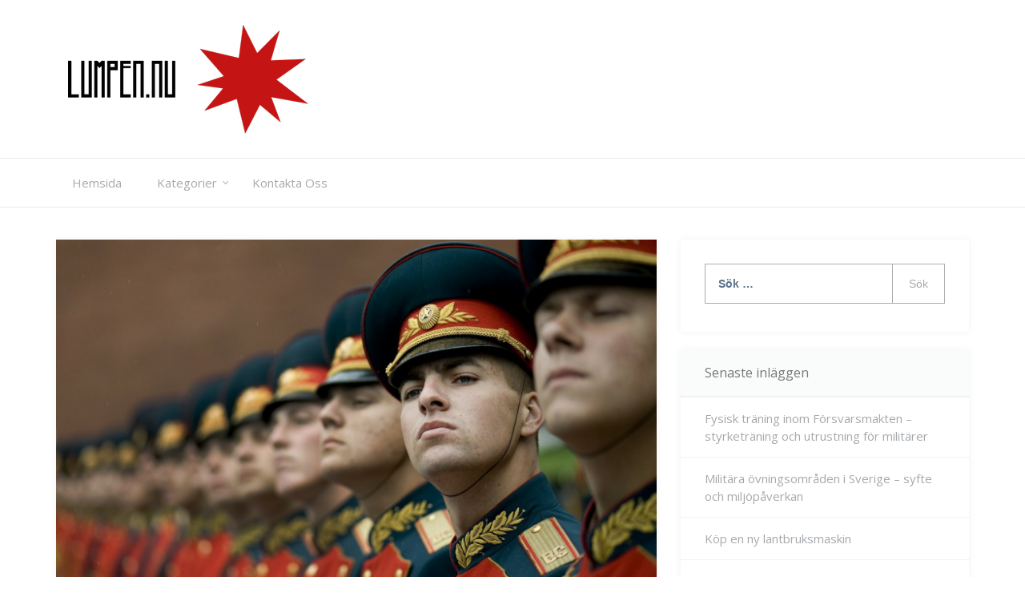

--- FILE ---
content_type: text/html; charset=UTF-8
request_url: https://lumpen.nu/vad-ar-en-militar/
body_size: 9715
content:
    <!DOCTYPE html>
		<html lang="sv-SE" class="boxed">
    
<head>

    <meta charset="UTF-8">
	<meta name="viewport" content="width=device-width, initial-scale=1">
	<link rel="profile" href="https://gmpg.org/xfn/11">
    <title>Vad är en militär? &#8211; Lumpen.nu</title>
<meta name='robots' content='max-image-preview:large' />
<link rel='dns-prefetch' href='//fonts.googleapis.com' />
<link rel="alternate" type="application/rss+xml" title="Lumpen.nu &raquo; Webbflöde" href="https://lumpen.nu/feed/" />
<script type="text/javascript">
/* <![CDATA[ */
window._wpemojiSettings = {"baseUrl":"https:\/\/s.w.org\/images\/core\/emoji\/15.0.3\/72x72\/","ext":".png","svgUrl":"https:\/\/s.w.org\/images\/core\/emoji\/15.0.3\/svg\/","svgExt":".svg","source":{"concatemoji":"https:\/\/lumpen.nu\/wp-includes\/js\/wp-emoji-release.min.js?ver=6.6.4"}};
/*! This file is auto-generated */
!function(i,n){var o,s,e;function c(e){try{var t={supportTests:e,timestamp:(new Date).valueOf()};sessionStorage.setItem(o,JSON.stringify(t))}catch(e){}}function p(e,t,n){e.clearRect(0,0,e.canvas.width,e.canvas.height),e.fillText(t,0,0);var t=new Uint32Array(e.getImageData(0,0,e.canvas.width,e.canvas.height).data),r=(e.clearRect(0,0,e.canvas.width,e.canvas.height),e.fillText(n,0,0),new Uint32Array(e.getImageData(0,0,e.canvas.width,e.canvas.height).data));return t.every(function(e,t){return e===r[t]})}function u(e,t,n){switch(t){case"flag":return n(e,"\ud83c\udff3\ufe0f\u200d\u26a7\ufe0f","\ud83c\udff3\ufe0f\u200b\u26a7\ufe0f")?!1:!n(e,"\ud83c\uddfa\ud83c\uddf3","\ud83c\uddfa\u200b\ud83c\uddf3")&&!n(e,"\ud83c\udff4\udb40\udc67\udb40\udc62\udb40\udc65\udb40\udc6e\udb40\udc67\udb40\udc7f","\ud83c\udff4\u200b\udb40\udc67\u200b\udb40\udc62\u200b\udb40\udc65\u200b\udb40\udc6e\u200b\udb40\udc67\u200b\udb40\udc7f");case"emoji":return!n(e,"\ud83d\udc26\u200d\u2b1b","\ud83d\udc26\u200b\u2b1b")}return!1}function f(e,t,n){var r="undefined"!=typeof WorkerGlobalScope&&self instanceof WorkerGlobalScope?new OffscreenCanvas(300,150):i.createElement("canvas"),a=r.getContext("2d",{willReadFrequently:!0}),o=(a.textBaseline="top",a.font="600 32px Arial",{});return e.forEach(function(e){o[e]=t(a,e,n)}),o}function t(e){var t=i.createElement("script");t.src=e,t.defer=!0,i.head.appendChild(t)}"undefined"!=typeof Promise&&(o="wpEmojiSettingsSupports",s=["flag","emoji"],n.supports={everything:!0,everythingExceptFlag:!0},e=new Promise(function(e){i.addEventListener("DOMContentLoaded",e,{once:!0})}),new Promise(function(t){var n=function(){try{var e=JSON.parse(sessionStorage.getItem(o));if("object"==typeof e&&"number"==typeof e.timestamp&&(new Date).valueOf()<e.timestamp+604800&&"object"==typeof e.supportTests)return e.supportTests}catch(e){}return null}();if(!n){if("undefined"!=typeof Worker&&"undefined"!=typeof OffscreenCanvas&&"undefined"!=typeof URL&&URL.createObjectURL&&"undefined"!=typeof Blob)try{var e="postMessage("+f.toString()+"("+[JSON.stringify(s),u.toString(),p.toString()].join(",")+"));",r=new Blob([e],{type:"text/javascript"}),a=new Worker(URL.createObjectURL(r),{name:"wpTestEmojiSupports"});return void(a.onmessage=function(e){c(n=e.data),a.terminate(),t(n)})}catch(e){}c(n=f(s,u,p))}t(n)}).then(function(e){for(var t in e)n.supports[t]=e[t],n.supports.everything=n.supports.everything&&n.supports[t],"flag"!==t&&(n.supports.everythingExceptFlag=n.supports.everythingExceptFlag&&n.supports[t]);n.supports.everythingExceptFlag=n.supports.everythingExceptFlag&&!n.supports.flag,n.DOMReady=!1,n.readyCallback=function(){n.DOMReady=!0}}).then(function(){return e}).then(function(){var e;n.supports.everything||(n.readyCallback(),(e=n.source||{}).concatemoji?t(e.concatemoji):e.wpemoji&&e.twemoji&&(t(e.twemoji),t(e.wpemoji)))}))}((window,document),window._wpemojiSettings);
/* ]]> */
</script>
<style id='wp-emoji-styles-inline-css' type='text/css'>

	img.wp-smiley, img.emoji {
		display: inline !important;
		border: none !important;
		box-shadow: none !important;
		height: 1em !important;
		width: 1em !important;
		margin: 0 0.07em !important;
		vertical-align: -0.1em !important;
		background: none !important;
		padding: 0 !important;
	}
</style>
<link rel='stylesheet' id='wp-block-library-css' href='https://lumpen.nu/wp-includes/css/dist/block-library/style.min.css?ver=6.6.4' type='text/css' media='all' />
<style id='classic-theme-styles-inline-css' type='text/css'>
/*! This file is auto-generated */
.wp-block-button__link{color:#fff;background-color:#32373c;border-radius:9999px;box-shadow:none;text-decoration:none;padding:calc(.667em + 2px) calc(1.333em + 2px);font-size:1.125em}.wp-block-file__button{background:#32373c;color:#fff;text-decoration:none}
</style>
<style id='global-styles-inline-css' type='text/css'>
:root{--wp--preset--aspect-ratio--square: 1;--wp--preset--aspect-ratio--4-3: 4/3;--wp--preset--aspect-ratio--3-4: 3/4;--wp--preset--aspect-ratio--3-2: 3/2;--wp--preset--aspect-ratio--2-3: 2/3;--wp--preset--aspect-ratio--16-9: 16/9;--wp--preset--aspect-ratio--9-16: 9/16;--wp--preset--color--black: #000000;--wp--preset--color--cyan-bluish-gray: #abb8c3;--wp--preset--color--white: #ffffff;--wp--preset--color--pale-pink: #f78da7;--wp--preset--color--vivid-red: #cf2e2e;--wp--preset--color--luminous-vivid-orange: #ff6900;--wp--preset--color--luminous-vivid-amber: #fcb900;--wp--preset--color--light-green-cyan: #7bdcb5;--wp--preset--color--vivid-green-cyan: #00d084;--wp--preset--color--pale-cyan-blue: #8ed1fc;--wp--preset--color--vivid-cyan-blue: #0693e3;--wp--preset--color--vivid-purple: #9b51e0;--wp--preset--gradient--vivid-cyan-blue-to-vivid-purple: linear-gradient(135deg,rgba(6,147,227,1) 0%,rgb(155,81,224) 100%);--wp--preset--gradient--light-green-cyan-to-vivid-green-cyan: linear-gradient(135deg,rgb(122,220,180) 0%,rgb(0,208,130) 100%);--wp--preset--gradient--luminous-vivid-amber-to-luminous-vivid-orange: linear-gradient(135deg,rgba(252,185,0,1) 0%,rgba(255,105,0,1) 100%);--wp--preset--gradient--luminous-vivid-orange-to-vivid-red: linear-gradient(135deg,rgba(255,105,0,1) 0%,rgb(207,46,46) 100%);--wp--preset--gradient--very-light-gray-to-cyan-bluish-gray: linear-gradient(135deg,rgb(238,238,238) 0%,rgb(169,184,195) 100%);--wp--preset--gradient--cool-to-warm-spectrum: linear-gradient(135deg,rgb(74,234,220) 0%,rgb(151,120,209) 20%,rgb(207,42,186) 40%,rgb(238,44,130) 60%,rgb(251,105,98) 80%,rgb(254,248,76) 100%);--wp--preset--gradient--blush-light-purple: linear-gradient(135deg,rgb(255,206,236) 0%,rgb(152,150,240) 100%);--wp--preset--gradient--blush-bordeaux: linear-gradient(135deg,rgb(254,205,165) 0%,rgb(254,45,45) 50%,rgb(107,0,62) 100%);--wp--preset--gradient--luminous-dusk: linear-gradient(135deg,rgb(255,203,112) 0%,rgb(199,81,192) 50%,rgb(65,88,208) 100%);--wp--preset--gradient--pale-ocean: linear-gradient(135deg,rgb(255,245,203) 0%,rgb(182,227,212) 50%,rgb(51,167,181) 100%);--wp--preset--gradient--electric-grass: linear-gradient(135deg,rgb(202,248,128) 0%,rgb(113,206,126) 100%);--wp--preset--gradient--midnight: linear-gradient(135deg,rgb(2,3,129) 0%,rgb(40,116,252) 100%);--wp--preset--font-size--small: 13px;--wp--preset--font-size--medium: 20px;--wp--preset--font-size--large: 36px;--wp--preset--font-size--x-large: 42px;--wp--preset--spacing--20: 0.44rem;--wp--preset--spacing--30: 0.67rem;--wp--preset--spacing--40: 1rem;--wp--preset--spacing--50: 1.5rem;--wp--preset--spacing--60: 2.25rem;--wp--preset--spacing--70: 3.38rem;--wp--preset--spacing--80: 5.06rem;--wp--preset--shadow--natural: 6px 6px 9px rgba(0, 0, 0, 0.2);--wp--preset--shadow--deep: 12px 12px 50px rgba(0, 0, 0, 0.4);--wp--preset--shadow--sharp: 6px 6px 0px rgba(0, 0, 0, 0.2);--wp--preset--shadow--outlined: 6px 6px 0px -3px rgba(255, 255, 255, 1), 6px 6px rgba(0, 0, 0, 1);--wp--preset--shadow--crisp: 6px 6px 0px rgba(0, 0, 0, 1);}:where(.is-layout-flex){gap: 0.5em;}:where(.is-layout-grid){gap: 0.5em;}body .is-layout-flex{display: flex;}.is-layout-flex{flex-wrap: wrap;align-items: center;}.is-layout-flex > :is(*, div){margin: 0;}body .is-layout-grid{display: grid;}.is-layout-grid > :is(*, div){margin: 0;}:where(.wp-block-columns.is-layout-flex){gap: 2em;}:where(.wp-block-columns.is-layout-grid){gap: 2em;}:where(.wp-block-post-template.is-layout-flex){gap: 1.25em;}:where(.wp-block-post-template.is-layout-grid){gap: 1.25em;}.has-black-color{color: var(--wp--preset--color--black) !important;}.has-cyan-bluish-gray-color{color: var(--wp--preset--color--cyan-bluish-gray) !important;}.has-white-color{color: var(--wp--preset--color--white) !important;}.has-pale-pink-color{color: var(--wp--preset--color--pale-pink) !important;}.has-vivid-red-color{color: var(--wp--preset--color--vivid-red) !important;}.has-luminous-vivid-orange-color{color: var(--wp--preset--color--luminous-vivid-orange) !important;}.has-luminous-vivid-amber-color{color: var(--wp--preset--color--luminous-vivid-amber) !important;}.has-light-green-cyan-color{color: var(--wp--preset--color--light-green-cyan) !important;}.has-vivid-green-cyan-color{color: var(--wp--preset--color--vivid-green-cyan) !important;}.has-pale-cyan-blue-color{color: var(--wp--preset--color--pale-cyan-blue) !important;}.has-vivid-cyan-blue-color{color: var(--wp--preset--color--vivid-cyan-blue) !important;}.has-vivid-purple-color{color: var(--wp--preset--color--vivid-purple) !important;}.has-black-background-color{background-color: var(--wp--preset--color--black) !important;}.has-cyan-bluish-gray-background-color{background-color: var(--wp--preset--color--cyan-bluish-gray) !important;}.has-white-background-color{background-color: var(--wp--preset--color--white) !important;}.has-pale-pink-background-color{background-color: var(--wp--preset--color--pale-pink) !important;}.has-vivid-red-background-color{background-color: var(--wp--preset--color--vivid-red) !important;}.has-luminous-vivid-orange-background-color{background-color: var(--wp--preset--color--luminous-vivid-orange) !important;}.has-luminous-vivid-amber-background-color{background-color: var(--wp--preset--color--luminous-vivid-amber) !important;}.has-light-green-cyan-background-color{background-color: var(--wp--preset--color--light-green-cyan) !important;}.has-vivid-green-cyan-background-color{background-color: var(--wp--preset--color--vivid-green-cyan) !important;}.has-pale-cyan-blue-background-color{background-color: var(--wp--preset--color--pale-cyan-blue) !important;}.has-vivid-cyan-blue-background-color{background-color: var(--wp--preset--color--vivid-cyan-blue) !important;}.has-vivid-purple-background-color{background-color: var(--wp--preset--color--vivid-purple) !important;}.has-black-border-color{border-color: var(--wp--preset--color--black) !important;}.has-cyan-bluish-gray-border-color{border-color: var(--wp--preset--color--cyan-bluish-gray) !important;}.has-white-border-color{border-color: var(--wp--preset--color--white) !important;}.has-pale-pink-border-color{border-color: var(--wp--preset--color--pale-pink) !important;}.has-vivid-red-border-color{border-color: var(--wp--preset--color--vivid-red) !important;}.has-luminous-vivid-orange-border-color{border-color: var(--wp--preset--color--luminous-vivid-orange) !important;}.has-luminous-vivid-amber-border-color{border-color: var(--wp--preset--color--luminous-vivid-amber) !important;}.has-light-green-cyan-border-color{border-color: var(--wp--preset--color--light-green-cyan) !important;}.has-vivid-green-cyan-border-color{border-color: var(--wp--preset--color--vivid-green-cyan) !important;}.has-pale-cyan-blue-border-color{border-color: var(--wp--preset--color--pale-cyan-blue) !important;}.has-vivid-cyan-blue-border-color{border-color: var(--wp--preset--color--vivid-cyan-blue) !important;}.has-vivid-purple-border-color{border-color: var(--wp--preset--color--vivid-purple) !important;}.has-vivid-cyan-blue-to-vivid-purple-gradient-background{background: var(--wp--preset--gradient--vivid-cyan-blue-to-vivid-purple) !important;}.has-light-green-cyan-to-vivid-green-cyan-gradient-background{background: var(--wp--preset--gradient--light-green-cyan-to-vivid-green-cyan) !important;}.has-luminous-vivid-amber-to-luminous-vivid-orange-gradient-background{background: var(--wp--preset--gradient--luminous-vivid-amber-to-luminous-vivid-orange) !important;}.has-luminous-vivid-orange-to-vivid-red-gradient-background{background: var(--wp--preset--gradient--luminous-vivid-orange-to-vivid-red) !important;}.has-very-light-gray-to-cyan-bluish-gray-gradient-background{background: var(--wp--preset--gradient--very-light-gray-to-cyan-bluish-gray) !important;}.has-cool-to-warm-spectrum-gradient-background{background: var(--wp--preset--gradient--cool-to-warm-spectrum) !important;}.has-blush-light-purple-gradient-background{background: var(--wp--preset--gradient--blush-light-purple) !important;}.has-blush-bordeaux-gradient-background{background: var(--wp--preset--gradient--blush-bordeaux) !important;}.has-luminous-dusk-gradient-background{background: var(--wp--preset--gradient--luminous-dusk) !important;}.has-pale-ocean-gradient-background{background: var(--wp--preset--gradient--pale-ocean) !important;}.has-electric-grass-gradient-background{background: var(--wp--preset--gradient--electric-grass) !important;}.has-midnight-gradient-background{background: var(--wp--preset--gradient--midnight) !important;}.has-small-font-size{font-size: var(--wp--preset--font-size--small) !important;}.has-medium-font-size{font-size: var(--wp--preset--font-size--medium) !important;}.has-large-font-size{font-size: var(--wp--preset--font-size--large) !important;}.has-x-large-font-size{font-size: var(--wp--preset--font-size--x-large) !important;}
:where(.wp-block-post-template.is-layout-flex){gap: 1.25em;}:where(.wp-block-post-template.is-layout-grid){gap: 1.25em;}
:where(.wp-block-columns.is-layout-flex){gap: 2em;}:where(.wp-block-columns.is-layout-grid){gap: 2em;}
:root :where(.wp-block-pullquote){font-size: 1.5em;line-height: 1.6;}
</style>
<link rel='stylesheet' id='cf7-style-frontend-style-css' href='https://lumpen.nu/wp-content/plugins/contact-form-7-style/css/frontend.css?ver=3.1.8' type='text/css' media='all' />
<link rel='stylesheet' id='cf7-style-responsive-style-css' href='https://lumpen.nu/wp-content/plugins/contact-form-7-style/css/responsive.css?ver=3.1.8' type='text/css' media='all' />
<link rel='stylesheet' id='contact-form-7-css' href='https://lumpen.nu/wp-content/plugins/contact-form-7/includes/css/styles.css?ver=5.1.5' type='text/css' media='all' />
<link rel='stylesheet' id='ezy-googleapis-css' href='//fonts.googleapis.com/css?family=Open+Sans:300,400' type='text/css' media='' />
<link rel='stylesheet' id='font-awesome-css' href='https://lumpen.nu/wp-content/themes/ezy/assets/framework/Font-Awesome/css/font-awesome.min.css?ver=4.5.0' type='text/css' media='all' />
<link rel='stylesheet' id='bootstrap-css' href='https://lumpen.nu/wp-content/themes/ezy/assets/framework/bootstrap/css/bootstrap.min.css?ver=4.5.0' type='text/css' media='all' />
<link rel='stylesheet' id='owl-carousel-css' href='https://lumpen.nu/wp-content/themes/ezy/assets/framework/owl-carousel/owl.carousel.css?ver=4.5.0' type='text/css' media='all' />
<link rel='stylesheet' id='owl-transitions-css' href='https://lumpen.nu/wp-content/themes/ezy/assets/framework/owl-carousel/owl.transitions.css?ver=4.5.0' type='text/css' media='all' />
<link rel='stylesheet' id='fancybox-css' href='https://lumpen.nu/wp-content/themes/ezy/assets/framework/fancybox/css/jquery.fancybox.css?ver=4.5.0' type='text/css' media='all' />
<link rel='stylesheet' id='ezy-style-css' href='https://lumpen.nu/wp-content/themes/ezy/style.css?ver=6.6.4' type='text/css' media='all' />
<style id='ezy-style-inline-css' type='text/css'>
body { font-family: Open Sans, sans-serif; }
</style>
<script type="text/javascript" src="https://lumpen.nu/wp-includes/js/jquery/jquery.min.js?ver=3.7.1" id="jquery-core-js"></script>
<script type="text/javascript" src="https://lumpen.nu/wp-includes/js/jquery/jquery-migrate.min.js?ver=3.4.1" id="jquery-migrate-js"></script>
<script type="text/javascript" src="https://lumpen.nu/wp-content/themes/ezy/assets/framework/bootstrap/js/bootstrap.min.js?ver=4.5.0" id="bootstrap-js"></script>
<script type="text/javascript" src="https://lumpen.nu/wp-content/themes/ezy/assets/framework/owl-carousel/owl.carousel.min.js?ver=4.5.0" id="owl-carousel-js"></script>
<script type="text/javascript" src="https://lumpen.nu/wp-content/themes/ezy/assets/framework/fancybox/js/jquery.fancybox.pack.js?ver=4.5.0" id="fancybox-js"></script>
<script type="text/javascript" src="https://lumpen.nu/wp-content/themes/ezy/assets/framework/sticky-sidebar/theia-sticky-sidebar.js?ver=4.5.0" id="theia-sticky-sidebar-js"></script>
<script type="text/javascript" src="https://lumpen.nu/wp-content/themes/ezy/assets/js/custom-sticky-sidebar.js?ver=1.0.0" id="ezy-custom-sticky-sidebar-js"></script>
<script type="text/javascript" src="https://lumpen.nu/wp-content/themes/ezy/assets/js/scripts.js?ver=4.5.0" id="ezy-scripts-js"></script>
<link rel="https://api.w.org/" href="https://lumpen.nu/wp-json/" /><link rel="alternate" title="JSON" type="application/json" href="https://lumpen.nu/wp-json/wp/v2/posts/25" /><link rel="EditURI" type="application/rsd+xml" title="RSD" href="https://lumpen.nu/xmlrpc.php?rsd" />
<meta name="generator" content="WordPress 6.6.4" />
<link rel="canonical" href="https://lumpen.nu/vad-ar-en-militar/" />
<link rel='shortlink' href='https://lumpen.nu/?p=25' />
<link rel="alternate" title="oEmbed (JSON)" type="application/json+oembed" href="https://lumpen.nu/wp-json/oembed/1.0/embed?url=https%3A%2F%2Flumpen.nu%2Fvad-ar-en-militar%2F" />

<style class='cf7-style' media='screen' type='text/css'>

</style>
<link rel="icon" href="https://lumpen.nu/wp-content/uploads/sites/252/2020/01/cropped-2549496548_e3575980-1831-4842-bfae-874463a326bd-1-32x32.png" sizes="32x32" />
<link rel="icon" href="https://lumpen.nu/wp-content/uploads/sites/252/2020/01/cropped-2549496548_e3575980-1831-4842-bfae-874463a326bd-1-192x192.png" sizes="192x192" />
<link rel="apple-touch-icon" href="https://lumpen.nu/wp-content/uploads/sites/252/2020/01/cropped-2549496548_e3575980-1831-4842-bfae-874463a326bd-1-180x180.png" />
<meta name="msapplication-TileImage" content="https://lumpen.nu/wp-content/uploads/sites/252/2020/01/cropped-2549496548_e3575980-1831-4842-bfae-874463a326bd-1-270x270.png" />
		<style type="text/css" id="wp-custom-css">
			.post-content a {
        color: #2D51A3;
        text-decoration: underline;
}
.powered-text, .post-footer-right, .comment-box-wrapper {
        display: none;
}
.wpcf7-form span, .wpcf7-form label, .wpcf7-form input, .wpcf7-form button {
                width:100%;
}
.nav-next .meta-nav, .nav-previous .meta-nav, .post-related h4 {
        font-size: 0px;
}
.nav-previous .meta-nav:after {
        content: 'Tidigare';
        font-size: 14px;
}
.nav-next .meta-nav:after {
        content: 'Nästa';
        font-size: 14px;
}
.post-related h4:after {
        content: 'Relaterade Inlägg';
        font-size: 22px;
}		</style>
		
</head>

<body data-rsssl=1 class="post-template-default single single-post postid-25 single-format-standard wp-custom-logo at-sticky-sidebar group-blog right-sidebar">
	<div class="">

		<div id="page">
		<a class="skip-link screen-reader-text" href="#content">Skip to content</a>
	
<header role="header">
			<div class="top-header-logo">
			<div class="container">
				<div class="row">
					<div class="col-sm-8">
						<div class="logo-header-inner col-sm-12">
		                   		                   
		                    <a href="https://lumpen.nu/"> 
		                    	<a href="https://lumpen.nu/" class="custom-logo-link" rel="home"><img width="300" height="137" src="https://lumpen.nu/wp-content/uploads/sites/252/2020/01/cropped-2549496548_e3575980-1831-4842-bfae-874463a326bd.png" class="custom-logo" alt="Lumpen.nu" decoding="async" /></a>		                    </a>
		                     
						</div>
					</div>
					<div class="col-sm-4">
						<div class="social-links">
														
						</div>
					</div>
				</div>
			</div>
		</div>
	</header>
	
	<div class="header-lower">
    	<div class="container">
    		<!-- Main Menu -->
            <nav class="main-menu">
            	<div class="navbar-header">
                    <!-- Toggle Button -->    	
                    <button type="button" class="navbar-toggle" data-toggle="collapse" data-target=".navbar-collapse">
                    	<span class="sr-only">Toggle navigation</span>
                        <span class="icon-bar"></span>
                        <span class="icon-bar"></span>
                        <span class="icon-bar"></span>
                    </button>
                </div>
                <div class="navbar-collapse collapse clearfix">
					<div class="menu-menu-container"><ul id="menu-menu" class="navigation "><li id="menu-item-22" class="menu-item menu-item-type-custom menu-item-object-custom menu-item-home menu-item-22"><a href="https://lumpen.nu/">Hemsida</a></li>
<li id="menu-item-24" class="menu-item menu-item-type-custom menu-item-object-custom menu-item-has-children menu-item-24"><a href="#">Kategorier</a>
<ul class="sub-menu">
	<li id="menu-item-89" class="menu-item menu-item-type-taxonomy menu-item-object-category menu-item-89"><a href="https://lumpen.nu/category/framtidens-krigforing/">Framtidens krigföring</a></li>
	<li id="menu-item-88" class="menu-item menu-item-type-taxonomy menu-item-object-category menu-item-88"><a href="https://lumpen.nu/category/berattelser-om-militarer/">Berättelser om militärer</a></li>
	<li id="menu-item-87" class="menu-item menu-item-type-taxonomy menu-item-object-category current-post-ancestor current-menu-parent current-post-parent menu-item-87"><a href="https://lumpen.nu/category/fakta-om-militarer/">Fakta om militärer</a></li>
</ul>
</li>
<li id="menu-item-23" class="menu-item menu-item-type-post_type menu-item-object-page menu-item-23"><a href="https://lumpen.nu/kontakta-oss/">Kontakta Oss</a></li>
</ul></div>				</div><!-- /.navbar-collapse -->
							</nav>
		</div>
	</div>
				<section  class="slider clearfix">
				<div class="container">
					<div class="row">
						<div id="main-slider">
													</div>
					</div>
				</div>
			</section>
			<div id="content" class="site-content">
					<div class="container">
			<div class="row">
		
				<div id="primary" class="content-area col-sm-8 col-md-8 right-s-bar ">
		<main id="main" class="site-main" role="main">
			
<article id="post-25" class="post-25 post type-post status-publish format-standard has-post-thumbnail hentry category-fakta-om-militarer">
	<div class="post-wrapper">
		<!--post thumbnal options-->
		<div class="post-thumb">
			<a href="https://lumpen.nu/vad-ar-en-militar/">
			 <img width="1920" height="1383" src="https://lumpen.nu/wp-content/uploads/sites/252/2020/01/1-1.jpg" class="attachment-full size-full wp-post-image" alt="" decoding="async" fetchpriority="high" srcset="https://lumpen.nu/wp-content/uploads/sites/252/2020/01/1-1.jpg 1920w, https://lumpen.nu/wp-content/uploads/sites/252/2020/01/1-1-300x216.jpg 300w, https://lumpen.nu/wp-content/uploads/sites/252/2020/01/1-1-1024x738.jpg 1024w, https://lumpen.nu/wp-content/uploads/sites/252/2020/01/1-1-768x553.jpg 768w, https://lumpen.nu/wp-content/uploads/sites/252/2020/01/1-1-1536x1106.jpg 1536w" sizes="(max-width: 1920px) 100vw, 1920px" />			</a>
		</div><!-- .post-thumb-->

		<div class="post-content-wrapper">
			<div class="post-header">
			    <time>
			    								<div class="entry-meta">
								<span class="posted-on"><a href="https://lumpen.nu/vad-ar-en-militar/" rel="bookmark"><time class="entry-date published" datetime="2020-01-26T01:20:38+00:00">26th januari 2020</time><time class="updated" datetime="2020-01-14T09:26:33+00:00">14th januari 2020</time></a></span><span class="byline"> by <span class="author vcard"><a class="url fn n" href="https://lumpen.nu/author/alexandra/">alexandra</a></span></span>							</div><!-- .entry-meta -->
									    </time>
			    <span class="post-tag">
			    				    </span>
			    <span class="post-category">
			    	<a href="https://lumpen.nu/category/fakta-om-militarer/" title="Post Single">Fakta om militärer</a>			    </span>
			</div>
			
			<div class="post-title">
				<h1 class="entry-title">Vad är en militär?</h1>			</div><!-- .entry-header -->

			<div class="post-content">
				<p><img src='https://lumpen.nu/wp-content/uploads/sites/252/2020/01/1-2.jpeg' style='max-height:250px;float:left; margin:10px;'></p>
<p>En militär är en person (man eller kvinna) som representerar krigsmakten i en viss nation, exempelvis Försvarsmakten i Sverige eller US Army i USA.</p>
<h2>Militärer får bära vapen</h2>
<p>Militärer är tillsammans med poliser och jägare samhällsgrupper som enligt lag är exkluderade från förbudet att använda vapen. Det innebär inte att soldaten får ta med sig vapnet hem och bära omkring det synligt på fritiden, utan vapenbärandet är berättigat vid yrkesutövande. Militärer får inte bära vilka vapen som helst utan de ska vara godkända och kvalitetssäkrade. Något som militärer övar mycket på är att sätta ihop ett vapen, ladda det med ammunition, säkra, nedmontera vapnet och så vidare. Den rigorösa vapenträningen ämnar att förbereda soldaten på snabba ryck i skarpt läge.</p>
<h2>Vad kännetecknar en militär?</h2>
<p>Militärens huvudsakliga <a href="https://www.forsvarsmakten.se/sv/om-forsvarsmakten/darfor-finns-forsvarsmakten/vart-uppdrag/">uppgift</a> är att skydda Sverige mot fiendemakter som angriper eller försöker angripa människor, byggnader eller viktiga samhällsfunktioner i landet. Organisationen stöttar också samarbetsländers militärstyrkor i krigshärdar världen över. Försvarsmakten involverar trupper, den något skämtsamma frasen &#8220;One man army&#8221; som ofta sägs i filmer är inte något som existerar i Sverige.</p>
<p>Personerna som representerar Försvarsmakten kallas för militärer eller soldater. Det finns olika gradbeteckningar inom försvaret som man successivt når upp till, ungefär som systemet med att nå sv<img src='https://lumpen.nu/wp-content/uploads/sites/252/2020/01/1-3.jpg' style='max-height:250px;float:right; margin:10px;'>art bälte i en kampsport. Den finaste beteckningen heter överbefälhavare och till dags dato (2019) heter vederbörande Michael Bydén. Som militär får man lov att ha en civil karriär vid sidan av, faktum är att de flesta soldater har ett jobb utöver militären. Man får satsa helhjärtat på den militära karriären också.</p>
<h2>Hur blir man militär?</h2>
<p>För att bli militär i Sverige måste man genomgå GMU som är en akronym för &#8220;Grundläggande militär utbildning&#8221;. Först måste man dock genomgå en prövning för att Försvarsmakten ska testa ditt psyke och din kroppsliga fysik. Det här görs för att sålla ut olämpliga kandidater som av någon anledning inte tros klara av slitgörat som militär.</p>
<p>Förr i tiden kallades samma process för lumpen, skillnaden var att alla män kallades in utom dem som uppenbart inte tolererade militära uppgifter. Den allmänna värnplikten försvann år 2010 för att sedan återuppstå i ett stort format år 2018. Den 18-åring som underlåter att inkalla sig för prövningar inför GMU trots kallelse och utan giltigt skäl för frånvaro kan bli dömd till böter eller fängelse.</p>
<h2>Att vara militär härdar</h2>
<p>Livet som soldat kan vara mycket påfrestande och lite sömn i kombination med matbrist är vanligt. Lägg därtill det faktum att man sover i stora tält tillsammans med många andra i samma situation så bäddar det för att man blir härdad. Det var vanligt att förr säga att &#8220;lumpen gör män av pojkar&#8221; eftersom de unga männen fick lära sig att ta ett stort ansvar både för sig själva och förbundet.</p>
<time class='found-date' style='display: none' datetime='2020-01-26'>2020-01-26</time>			</div><!-- .entry-content -->
			<div class="post-order">
				
	<nav class="navigation post-navigation" aria-label="Inlägg">
		<h2 class="screen-reader-text">Inläggsnavigering</h2>
		<div class="nav-links"><div class="nav-previous"><a href="https://lumpen.nu/militara-strategier/" rel="prev"><span class="meta-nav" aria-hidden="true">Previous</span> <span class="screen-reader-text">Previous post:</a></div><div class="nav-next"><a href="https://lumpen.nu/militarer-pa-vita-duken/" rel="next"><span class="meta-nav" aria-hidden="true">Next</span> <span class="screen-reader-text">Next post:</a></div></div>
	</nav>            <div class="post-related">
                <h4>Related Posts</h4>
                <div class="row">
                                             <div class="col-sm-6 id="post-164" class="post-164 post type-post status-publish format-standard has-post-thumbnail hentry category-fakta-om-militarer"">
                                <div class="related-wrapper ">
                                    <a href="https://lumpen.nu/fysisk-traning-inom-forsvarsmakten-styrketraning-och-utrustning-for-militarer/">
                                    <div class="related-wrapper-content">
                                        <h2 class="pro_post_title">Fysisk träning inom Försvarsmakten &#8211; styrketräning och utrustning för militärer</h2>
                                        <div class="post-date">
                                            6th oktober 2025                                        </div>
                                    </div>    
                                   <!--post thumbnal options-->
                                                                        <figure>
                                        <img width="1092" height="657" src="https://lumpen.nu/wp-content/uploads/sites/252/2025/09/image_1.jpg" class="attachment-full size-full wp-post-image" alt="" decoding="async" />                                    </figure><!-- .post-thumb-->
                                                                    </a>
                                </div>
                        </div><!-- #post-## -->
                                             <div class="col-sm-6 id="post-161" class="post-161 post type-post status-publish format-standard has-post-thumbnail hentry category-fakta-om-militarer"">
                                <div class="related-wrapper ">
                                    <a href="https://lumpen.nu/militara-ovningsomraden-i-sverige-syfte-och-miljopaverkan/">
                                    <div class="related-wrapper-content">
                                        <h2 class="pro_post_title">Militära övningsområden i Sverige &#8211; syfte och miljöpåverkan</h2>
                                        <div class="post-date">
                                            11th mars 2025                                        </div>
                                    </div>    
                                   <!--post thumbnal options-->
                                                                        <figure>
                                        <img width="1092" height="728" src="https://lumpen.nu/wp-content/uploads/sites/252/2025/03/resized_swedish_military_training_area_2.jpg" class="attachment-full size-full wp-post-image" alt="" decoding="async" />                                    </figure><!-- .post-thumb-->
                                                                    </a>
                                </div>
                        </div><!-- #post-## -->
                                    </div>
            </div>
            			</div>
		</div>
	</div>
</article><!-- #post-## -->					<div class-"clearfix"></div>
											</main><!-- #main -->
	</div><!-- #primary -->
<aside id="secondary" class="col-sm-4 col-md-4 widget-area left-s-bar" role="complementary">

	<section id="search-2" class="widget widget_search"><form role="search" method="get" class="search-form" action="https://lumpen.nu/">
				<label>
					<span class="screen-reader-text">Sök efter:</span>
					<input type="search" class="search-field" placeholder="Sök …" value="" name="s" />
				</label>
				<input type="submit" class="search-submit" value="Sök" />
			</form></section>
		<section id="recent-posts-2" class="widget widget_recent_entries">
		<h2 class="widget-title"><span>Senaste inläggen</span></h2>
		<ul>
											<li>
					<a href="https://lumpen.nu/fysisk-traning-inom-forsvarsmakten-styrketraning-och-utrustning-for-militarer/">Fysisk träning inom Försvarsmakten &#8211; styrketräning och utrustning för militärer</a>
									</li>
											<li>
					<a href="https://lumpen.nu/militara-ovningsomraden-i-sverige-syfte-och-miljopaverkan/">Militära övningsområden i Sverige &#8211; syfte och miljöpåverkan</a>
									</li>
											<li>
					<a href="https://lumpen.nu/kop-en-ny-lantbruksmaskin/">Köp en ny lantbruksmaskin</a>
									</li>
											<li>
					<a href="https://lumpen.nu/civila-fordon-i-forsvarsmakten/">Civila fordon i Försvarsmakten</a>
									</li>
											<li>
					<a href="https://lumpen.nu/besoka-ett-militarhistoriskt-museum/">Besöka ett militärhistoriskt museum</a>
									</li>
					</ul>

		</section><section id="categories-2" class="widget widget_categories"><h2 class="widget-title"><span>Kategorier</span></h2>
			<ul>
					<li class="cat-item cat-item-10"><a href="https://lumpen.nu/category/berattelser-om-militarer/">Berättelser om militärer</a>
</li>
	<li class="cat-item cat-item-9"><a href="https://lumpen.nu/category/fakta-om-militarer/">Fakta om militärer</a>
</li>
	<li class="cat-item cat-item-11"><a href="https://lumpen.nu/category/framtidens-krigforing/">Framtidens krigföring</a>
</li>
			</ul>

			</section>
</aside><!-- #secondary -->

    		</div><!-- #row -->
		</div><!-- #container -->
	</div><!-- #content -->
    	<footer id="colophon" class="site-footer top-footer-widget" role="contentinfo">
		<div class="top-footer">
			<div class="container">
				<div class="row">
					
				
					<div class="col-md-4">
						<section id="calendar-2" class="widget widget_calendar"><h2 class="widget-title"><span>Kalender</span></h2><div id="calendar_wrap" class="calendar_wrap"><table id="wp-calendar" class="wp-calendar-table">
	<caption>januari 2026</caption>
	<thead>
	<tr>
		<th scope="col" title="måndag">M</th>
		<th scope="col" title="tisdag">T</th>
		<th scope="col" title="onsdag">O</th>
		<th scope="col" title="torsdag">T</th>
		<th scope="col" title="fredag">F</th>
		<th scope="col" title="lördag">L</th>
		<th scope="col" title="söndag">S</th>
	</tr>
	</thead>
	<tbody>
	<tr>
		<td colspan="3" class="pad">&nbsp;</td><td>1</td><td>2</td><td>3</td><td>4</td>
	</tr>
	<tr>
		<td>5</td><td>6</td><td>7</td><td>8</td><td>9</td><td>10</td><td>11</td>
	</tr>
	<tr>
		<td>12</td><td>13</td><td>14</td><td>15</td><td>16</td><td>17</td><td>18</td>
	</tr>
	<tr>
		<td>19</td><td>20</td><td>21</td><td>22</td><td>23</td><td>24</td><td id="today">25</td>
	</tr>
	<tr>
		<td>26</td><td>27</td><td>28</td><td>29</td><td>30</td><td>31</td>
		<td class="pad" colspan="1">&nbsp;</td>
	</tr>
	</tbody>
	</table><nav aria-label="Föregående och nästa månad" class="wp-calendar-nav">
		<span class="wp-calendar-nav-prev"><a href="https://lumpen.nu/2025/10/">&laquo; okt</a></span>
		<span class="pad">&nbsp;</span>
		<span class="wp-calendar-nav-next">&nbsp;</span>
	</nav></div></section>					</div>
				
					<div class="col-md-4">
						<section id="categories-3" class="widget widget_categories"><h2 class="widget-title"><span>Kategorier</span></h2>
			<ul>
					<li class="cat-item cat-item-10"><a href="https://lumpen.nu/category/berattelser-om-militarer/">Berättelser om militärer</a>
</li>
	<li class="cat-item cat-item-9"><a href="https://lumpen.nu/category/fakta-om-militarer/">Fakta om militärer</a>
</li>
	<li class="cat-item cat-item-11"><a href="https://lumpen.nu/category/framtidens-krigforing/">Framtidens krigföring</a>
</li>
			</ul>

			</section>					</div>
				
					<div class="col-md-4">
						
		<section id="recent-posts-3" class="widget widget_recent_entries">
		<h2 class="widget-title"><span>Senaste inläggen</span></h2>
		<ul>
											<li>
					<a href="https://lumpen.nu/fysisk-traning-inom-forsvarsmakten-styrketraning-och-utrustning-for-militarer/">Fysisk träning inom Försvarsmakten &#8211; styrketräning och utrustning för militärer</a>
									</li>
											<li>
					<a href="https://lumpen.nu/militara-ovningsomraden-i-sverige-syfte-och-miljopaverkan/">Militära övningsområden i Sverige &#8211; syfte och miljöpåverkan</a>
									</li>
											<li>
					<a href="https://lumpen.nu/kop-en-ny-lantbruksmaskin/">Köp en ny lantbruksmaskin</a>
									</li>
											<li>
					<a href="https://lumpen.nu/civila-fordon-i-forsvarsmakten/">Civila fordon i Försvarsmakten</a>
									</li>
											<li>
					<a href="https://lumpen.nu/besoka-ett-militarhistoriskt-museum/">Besöka ett militärhistoriskt museum</a>
									</li>
					</ul>

		</section>					</div>
					

				</div>
			</div>
		</div>
	
		<div class="site-info">
			<span class="copy-right-text">
				Copyright 2020				
			</span>
			<div class="powered-text">
			<a href="https://wordpress.org/">Proudly powered by WordPress</a>
			<span class="sep"> | </span>
			Theme: Ezy by <a href="https://www.canyonthemes.com" target="_blank">Canyon Themes</a>.			</div>
			        <a id="toTop" href="#" class="scrolltop" title="Go to Top">
            <i class="fa fa-angle-double-up"></i>
        </a>
    		</div><!-- .site-info -->
		</footer><!-- #colophon -->
	</div><!-- #page -->
<script type="text/javascript" src="https://lumpen.nu/wp-content/plugins/contact-form-7-style/js/frontend-min.js?ver=3.1.8" id="cf7-style-frontend-script-js"></script>
<script type="text/javascript" id="contact-form-7-js-extra">
/* <![CDATA[ */
var wpcf7 = {"apiSettings":{"root":"https:\/\/lumpen.nu\/wp-json\/contact-form-7\/v1","namespace":"contact-form-7\/v1"}};
/* ]]> */
</script>
<script type="text/javascript" src="https://lumpen.nu/wp-content/plugins/contact-form-7/includes/js/scripts.js?ver=5.1.5" id="contact-form-7-js"></script>
<script type="text/javascript" src="https://lumpen.nu/wp-content/themes/ezy/assets/js/navigation.js?ver=20151215" id="ezy-navigation-js"></script>
<theme-name style='display: none;'>ezy</theme-name></div>

</body>
</html>


--- FILE ---
content_type: text/css
request_url: https://lumpen.nu/wp-content/themes/ezy/assets/framework/owl-carousel/owl.transitions.css?ver=4.5.0
body_size: 699
content:
/* 
 *  Owl Carousel CSS3 Transitions 
 *  v1.3.2
 */
.owl-origin {

	-webkit-perspective: 1200px;

	-webkit-perspective-origin-x : 50%;

	-webkit-perspective-origin-y : 50%;

	-moz-perspective : 1200px;

	-moz-perspective-origin-x : 50%;

	-moz-perspective-origin-y : 50%;

	perspective : 1200px;

}

/* fade */

.owl-fade-out {

  z-index: 10;

  -webkit-animation: fadeOut .7s both ease;

  -moz-animation: fadeOut .7s both ease;

  animation: fadeOut .7s both ease;

}

.owl-fade-in {

  -webkit-animation: fadeIn .7s both ease;

  -moz-animation: fadeIn .7s both ease;

  animation: fadeIn .7s both ease;

}

/* backSlide */

.owl-backSlide-out {

  -webkit-animation: backSlideOut 1s both ease;

  -moz-animation: backSlideOut 1s both ease;

  animation: backSlideOut 1s both ease;

}

.owl-backSlide-in {

  -webkit-animation: backSlideIn 1s both ease;

  -moz-animation: backSlideIn 1s both ease;

  animation: backSlideIn 1s both ease;

}

/* goDown */

.owl-goDown-out {

  -webkit-animation: scaleToFade .7s ease both;

  -moz-animation: scaleToFade .7s ease both;

  animation: scaleToFade .7s ease both;

}

.owl-goDown-in {

  -webkit-animation: goDown .6s ease both;

  -moz-animation: goDown .6s ease both;

  animation: goDown .6s ease both;

}

/* scaleUp */

.owl-fadeUp-in {

  -webkit-animation: scaleUpFrom .5s ease both;

  -moz-animation: scaleUpFrom .5s ease both;

  animation: scaleUpFrom .5s ease both;

}



.owl-fadeUp-out {

  -webkit-animation: scaleUpTo .5s ease both;

  -moz-animation: scaleUpTo .5s ease both;

  animation: scaleUpTo .5s ease both;

}

/* Keyframes */

/*empty*/

@-webkit-keyframes empty {

  0% {opacity: 1}

}

@-moz-keyframes empty {

  0% {opacity: 1}

}

@keyframes empty {

  0% {opacity: 1}

}

@-webkit-keyframes fadeIn {

  0% { opacity:0; }

  100% { opacity:1; }

}

@-moz-keyframes fadeIn {

  0% { opacity:0; }

  100% { opacity:1; }

}

@keyframes fadeIn {

  0% { opacity:0; }

  100% { opacity:1; }

}

@-webkit-keyframes fadeOut {

  0% { opacity:1; }

  100% { opacity:0; }

}

@-moz-keyframes fadeOut {

  0% { opacity:1; }

  100% { opacity:0; }

}

@keyframes fadeOut {

  0% { opacity:1; }

  100% { opacity:0; }

}

@-webkit-keyframes backSlideOut {

  25% { opacity: .5; -webkit-transform: translateZ(-500px); }

  75% { opacity: .5; -webkit-transform: translateZ(-500px) translateX(-200%); }

  100% { opacity: .5; -webkit-transform: translateZ(-500px) translateX(-200%); }

}

@-moz-keyframes backSlideOut {

  25% { opacity: .5; -moz-transform: translateZ(-500px); }

  75% { opacity: .5; -moz-transform: translateZ(-500px) translateX(-200%); }

  100% { opacity: .5; -moz-transform: translateZ(-500px) translateX(-200%); }

}

@keyframes backSlideOut {

  25% { opacity: .5; transform: translateZ(-500px); }

  75% { opacity: .5; transform: translateZ(-500px) translateX(-200%); }

  100% { opacity: .5; transform: translateZ(-500px) translateX(-200%); }

}

@-webkit-keyframes backSlideIn {

  0%, 25% { opacity: .5; -webkit-transform: translateZ(-500px) translateX(200%); }

  75% { opacity: .5; -webkit-transform: translateZ(-500px); }

  100% { opacity: 1; -webkit-transform: translateZ(0) translateX(0); }

}

@-moz-keyframes backSlideIn {

  0%, 25% { opacity: .5; -moz-transform: translateZ(-500px) translateX(200%); }

  75% { opacity: .5; -moz-transform: translateZ(-500px); }

  100% { opacity: 1; -moz-transform: translateZ(0) translateX(0); }

}

@keyframes backSlideIn {

  0%, 25% { opacity: .5; transform: translateZ(-500px) translateX(200%); }

  75% { opacity: .5; transform: translateZ(-500px); }

  100% { opacity: 1; transform: translateZ(0) translateX(0); }

}

@-webkit-keyframes scaleToFade {

  to { opacity: 0; -webkit-transform: scale(.8); }

}

@-moz-keyframes scaleToFade {

  to { opacity: 0; -moz-transform: scale(.8); }

}

@keyframes scaleToFade {

  to { opacity: 0; transform: scale(.8); }

}

@-webkit-keyframes goDown {

  from { -webkit-transform: translateY(-100%); }

}

@-moz-keyframes goDown {

  from { -moz-transform: translateY(-100%); }

}

@keyframes goDown {

  from { transform: translateY(-100%); }

}



@-webkit-keyframes scaleUpFrom {

  from { opacity: 0; -webkit-transform: scale(1.5); }

}

@-moz-keyframes scaleUpFrom {

  from { opacity: 0; -moz-transform: scale(1.5); }

}

@keyframes scaleUpFrom {

  from { opacity: 0; transform: scale(1.5); }

}



@-webkit-keyframes scaleUpTo {

  to { opacity: 0; -webkit-transform: scale(1.5); }

}

@-moz-keyframes scaleUpTo {

  to { opacity: 0; -moz-transform: scale(1.5); }

}

@keyframes scaleUpTo {

  to { opacity: 0; transform: scale(1.5); }

}

--- FILE ---
content_type: text/css
request_url: https://lumpen.nu/wp-content/themes/ezy/style.css?ver=6.6.4
body_size: 16420
content:
/*
Theme Name: Ezy
Theme URI: https://www.canyonthemes.com/downloads/ezy
Author: canyonthemes
Author URI: https://www.canyonthemes.com/
Description: Ezy is a simple and easy to use, modern and creative, user friendly and elegant, WordPress theme for blog, news and magazine sites. It is responsive, cross browser compatible, SEO friendly theme with lots of highly created features. Theme comes with beautiful slider section, featured post column, footer options, sidebar options, site design options and many more. It is very light weighted theme based on customizer. Added custom widgets for author information and advertisement will make your site awesome. Try Ezy today and blog away. Our dedicated support team will guide you in every steps while using theme.
Version: 1.0.3
License: GNU General Public License v2 or later
License URI: http://www.gnu.org/licenses/gpl-2.0.html
Text Domain: ezy
Tags: two-columns, right-sidebar, custom-background, custom-colors, custom-menu, featured-images, sticky-post, theme-options, threaded-comments, translation-ready, blog, post-formats, custom-logo

Ezy WordPress Theme, Copyright (C) 2019, Canyon Themes
Ezy is distributed under the terms of the GNU GPL

This theme, like WordPress, is licensed under the GPL.
Use it to make something cool, have fun, and share what you've learned with others.
Ezy is based on Underscores http://underscores.me/, (C) 2012-2016 Automattic, Inc.
Underscores is distributed under the terms of the GNU GPL v2 or later.
Normalizing styles have been helped along thanks to the fine work of
Nicolas Gallagher and Jonathan Neal http://necolas.github.io/normalize.css/
*/


/*--------------------------------------------------------------
>>> TABLE OF CONTENTS:
---------------------------------------------------------------- */


@-webkit-keyframes spinAround {
  from {
    -webkit-transform: rotate(0deg);
            transform: rotate(0deg);
  }
  to {
    -webkit-transform: rotate(359deg);
            transform: rotate(359deg);
  }
}
@keyframes spinAround {
  from {
    -webkit-transform: rotate(0deg);
            transform: rotate(0deg);
  }
  to {
    -webkit-transform: rotate(359deg);
            transform: rotate(359deg);
  }
}

/*------------------------------------*  Generic > Box Sizing
\*------------------------------------*/
/**
 * Set the global `box-sizing` state to `border-box`.
 * css-tricks.com/inheriting-box-sizing-probably-slightly-better-best-practice
 * paulirish.com/2012/box-sizing-border-box-ftw
 */
 html {
    box-sizing: border-box;
  }
  
  *,
  *:before,
  *:after {
    box-sizing: inherit;
  }
  
  /*! normalize.css v5.0.0 | MIT License | github.com/necolas/normalize.css */
  /**
   * 1. Change the default font family in all browsers (opinionated).
   * 2. Correct the line height in all browsers.
   * 3. Prevent adjustments of font size after orientation changes in
   *    IE on Windows Phone and in iOS.
   */
  /* Document
     ========================================================================== */
  html {
    font-family: sans-serif;
    /* 1 */
    line-height: 1.15;
    /* 2 */
    -ms-text-size-adjust: 100%;
    /* 3 */
    -webkit-text-size-adjust: 100%;
    /* 3 */
  }
  
  /* Sections
     ========================================================================== */
  /**
   * Remove the margin in all browsers (opinionated).
   */
  body {
    margin: 0;
  }
  
  /**
   * Add the correct display in IE 9-.
   */
  article,
  aside,
  footer,
  header,
  nav,
  section {
    display: block;
  }
  
  /**
   * Correct the font size and margin on `h1` elements within `section` and
   * `article` contexts in Chrome, Firefox, and Safari.
   */
  h1 {
    font-size: 2em;
    margin: 0.67em 0;
  }
  
  /* Grouping content
     ========================================================================== */
  /**
   * Add the correct display in IE 9-.
   * 1. Add the correct display in IE.
   */
  figcaption,
  figure,
  main {
    /* 1 */
    display: block;
  }
  
  /**
   * Add the correct margin in IE 8.
   */
  figure {
    margin: 1em 40px;
  }
  
  /**
   * 1. Add the correct box sizing in Firefox.
   * 2. Show the overflow in Edge and IE.
   */
  hr {
    box-sizing: content-box;
    /* 1 */
    height: 0;
    /* 1 */
    overflow: visible;
    /* 2 */
  }
  
  /**
   * 1. Correct the inheritance and scaling of font size in all browsers.
   * 2. Correct the odd `em` font sizing in all browsers.
   */
  pre {
    font-family: monospace, monospace;
    /* 1 */
    font-size: 1em;
    /* 2 */
  }
  
  /* Text-level semantics
     ========================================================================== */
  /**
   * 1. Remove the gray background on active links in IE 10.
   * 2. Remove gaps in links underline in iOS 8+ and Safari 8+.
   */
  a {
    background-color: transparent;
    /* 1 */
    -webkit-text-decoration-skip: objects;
    /* 2 */
  }
  
  /**
   * Remove the outline on focused links when they are also active or hovered
   * in all browsers (opinionated).
   */
  a:active,
  a:hover {
    outline-width: 0;
  }
  
  /**
   * 1. Remove the bottom border in Firefox 39-.
   * 2. Add the correct text decoration in Chrome, Edge, IE, Opera, and Safari.
   */
  abbr[title] {
    border-bottom: none;
    /* 1 */
    text-decoration: underline;
    /* 2 */
    text-decoration: underline dotted;
    /* 2 */
  }
  
  /**
   * Prevent the duplicate application of `bolder` by the next rule in Safari 6.
   */
  b,
  strong {
    font-weight: inherit;
  }
  
  /**
   * Add the correct font weight in Chrome, Edge, and Safari.
   */
  b,
  strong {
    font-weight: bolder;
  }
  
  /**
   * 1. Correct the inheritance and scaling of font size in all browsers.
   * 2. Correct the odd `em` font sizing in all browsers.
   */
  code,
  kbd,
  samp {
    font-family: monospace, monospace;
    /* 1 */
    font-size: 1em;
    /* 2 */
  }
  
  /**
   * Add the correct font style in Android 4.3-.
   */
  dfn {
    font-style: italic;
  }
  
  /**
   * Add the correct background and color in IE 9-.
   */
  mark {
    background-color: #ff0;
    color: #000;
  }
  
  /**
   * Add the correct font size in all browsers.
   */
  small {
    font-size: 80%;
  }
  
  /**
   * Prevent `sub` and `sup` elements from affecting the line height in
   * all browsers.
   */
  sub,
  sup {
    font-size: 75%;
    line-height: 0;
    position: relative;
    vertical-align: baseline;
  }
  
  sub {
    bottom: -0.25em;
  }
  
  sup {
    top: -0.5em;
  }
  /* Text meant only for screen readers. */
.screen-reader-text {
  border: 0;
  clip: rect(1px, 1px, 1px, 1px);
  clip-path: inset(50%);
  height: 1px;
  margin: -1px;
  overflow: hidden;
  padding: 0;
  position: absolute;
  width: 1px;
  word-wrap: normal !important;
}
.screen-reader-text:focus {
  background-color: #eee;
  clip: auto !important;
  clip-path: none;
  color: #444;
  display: block;
  font-size: 1em;
  height: auto;
  left: 5px;
  line-height: normal;
  padding: 15px 23px 14px;
  text-decoration: none;
  top: 5px;
  width: auto;
  z-index: 100000; /* Above WP toolbar. */
}
  
  /* Embedded content
     ========================================================================== */
  /**
   * Add the correct display in IE 9-.
   */
  audio,
  video {
    display: inline-block;
  }
  
  /**
   * Add the correct display in iOS 4-7.
   */
  audio:not([controls]) {
    display: none;
    height: 0;
  }
  
  /**
   * Remove the border on images inside links in IE 10-.
   */
  img {
    border-style: none;
  }
  
  /**
   * Hide the overflow in IE.
   */
  svg:not(:root) {
    overflow: hidden;
  }
  
  /* Forms
     ========================================================================== */
  /**
   * 1. Change the font styles in all browsers (opinionated).
   * 2. Remove the margin in Firefox and Safari.
   */
  button,
  input,
  optgroup,
  select,
  textarea {
    font-family: sans-serif;
    /* 1 */
    font-size: 100%;
    /* 1 */
    line-height: 1.15;
    /* 1 */
    margin: 0;
    /* 2 */
  }
  
  /**
   * Show the overflow in IE.
   * 1. Show the overflow in Edge.
   */
  button,
  input {
    /* 1 */
    overflow: visible;
  }
  
  /**
   * Remove the inheritance of text transform in Edge, Firefox, and IE.
   * 1. Remove the inheritance of text transform in Firefox.
   */
  button,
  select {
    /* 1 */
    text-transform: none;
  }
  
  /**
   * 1. Prevent a WebKit bug where (2) destroys native `audio` and `video`
   *    controls in Android 4.
   * 2. Correct the inability to style clickable types in iOS and Safari.
   */
  button,
  html [type="button"],
  [type="reset"],
  [type="submit"] {
    -webkit-appearance: button;
    /* 2 */
  }
  
  /**
   * Remove the inner border and padding in Firefox.
   */
  button::-moz-focus-inner,
  [type="button"]::-moz-focus-inner,
  [type="reset"]::-moz-focus-inner,
  [type="submit"]::-moz-focus-inner {
    border-style: none;
    padding: 0;
  }
  
  /**
   * Restore the focus styles unset by the previous rule.
   */
  button:-moz-focusring,
  [type="button"]:-moz-focusring,
  [type="reset"]:-moz-focusring,
  [type="submit"]:-moz-focusring {
    outline: 1px dotted ButtonText;
  }
  
  /**
   * Change the border, margin, and padding in all browsers (opinionated).
   */
  fieldset {
    border: 1px solid #c0c0c0;
    margin: 0 2px;
    padding: 0.35em 0.625em 0.75em;
  }
  
  /**
   * 1. Correct the text wrapping in Edge and IE.
   * 2. Correct the color inheritance from `fieldset` elements in IE.
   * 3. Remove the padding so developers are not caught out when they zero out
   *    `fieldset` elements in all browsers.
   */
  legend {
    box-sizing: border-box;
    /* 1 */
    color: inherit;
    /* 2 */
    display: table;
    /* 1 */
    max-width: 100%;
    /* 1 */
    padding: 0;
    /* 3 */
    white-space: normal;
    /* 1 */
  }
  
  /**
   * 1. Add the correct display in IE 9-.
   * 2. Add the correct vertical alignment in Chrome, Firefox, and Opera.
   */
  progress {
    display: inline-block;
    /* 1 */
    vertical-align: baseline;
    /* 2 */
  }
  
  /**
   * Remove the default vertical scrollbar in IE.
   */
  textarea {
    overflow: auto;
  }
  
  /**
   * 1. Add the correct box sizing in IE 10-.
   * 2. Remove the padding in IE 10-.
   */
  [type="checkbox"],
  [type="radio"] {
    box-sizing: border-box;
    /* 1 */
    padding: 0;
    /* 2 */
  }
  
  /**
   * Correct the cursor style of increment and decrement buttons in Chrome.
   */
  [type="number"]::-webkit-inner-spin-button,
  [type="number"]::-webkit-outer-spin-button {
    height: auto;
  }
  
  /**
   * 1. Correct the odd appearance in Chrome and Safari.
   * 2. Correct the outline style in Safari.
   */
  [type="search"] {
    -webkit-appearance: textfield;
    /* 1 */
    outline-offset: -2px;
    /* 2 */
  }
  
  /**
   * Remove the inner padding and cancel buttons in Chrome and Safari on macOS.
   */
  [type="search"]::-webkit-search-cancel-button,
  [type="search"]::-webkit-search-decoration {
    -webkit-appearance: none;
  }
  
  /**
   * 1. Correct the inability to style clickable types in iOS and Safari.
   * 2. Change font properties to `inherit` in Safari.
   */
  ::-webkit-file-upload-button {
    -webkit-appearance: button;
    /* 1 */
    font: inherit;
    /* 2 */
  }
  
  /* Interactive
     ========================================================================== */
  /*
   * Add the correct display in IE 9-.
   * 1. Add the correct display in Edge, IE, and Firefox.
   */
  details,
  menu {
    display: block;
  }
  
  /*
   * Add the correct display in all browsers.
   */
  summary {
    display: list-item;
  }
  
  /* Scripting
     ========================================================================== */
  /**
   * Add the correct display in IE 9-.
   */
  canvas {
    display: inline-block;
  }
  
  /**
   * Add the correct display in IE.
   */
  template {
    display: none;
  }
  
  /* Hidden
     ========================================================================== */
  /**
   * Add the correct display in IE 10-.
   */
  [hidden] {
    display: none;
  }
  
  /*------------------------------------*  Generic > Reset
  \*------------------------------------*/
  /**
   * A very simple reset that sits on top of Normalize.css.
   */
  body,
  h1, h2, h3, h4, h5, h6,
  blockquote, p, pre,
  dl, dd, ol, ul,
  figure,
  hr,
  fieldset, legend {
    margin: 0;
    padding: 0;
  }
  
  /**
   * Remove trailing margins from nested lists.
   */
  li > ol,
  li > ul {
    margin-bottom: 0;
  }
  
  /**
   * Remove default table spacing.
   */
  table {
    border-collapse: collapse;
    border-spacing: 0;
  }
  
  /*------------------------------------*  Generic > Shared
  \*------------------------------------*/
  /**
   * Shared declarations for certain elements.
   * Always declare margins in the same direction:
   * csswizardry.com/2012/06/single-direction-margin-declarations
   */
  address,
  h1, h2, h3, h4, h5, h6,
  blockquote, p, pre,
  dl, ol, ul,
  figure,
  hr,
  table,
  fieldset {
    margin-bottom: 10px;
  }
  
  /**
   * Consistent indentation for lists.
   */
  dd, ol, ul {
    margin-left: 16px;
  }

  /*------------------------------------*  Elements > Page
  \*------------------------------------*/
  body {
    color: #767676;
    font-size: 15px;
    line-height: 1.5;
    background-color: #FFFFFF;
    -webkit-font-smoothing: antialiased;
    -moz-osx-font-smoothing: grayscale;
    background: #f5f8f9;
  }
  
  *::-moz-selection {
    color: #FFFFFF;
    background-color: #DB3334;
  }
  
  *::selection {
    color: #FFFFFF;
    background-color: #DB3334;
  }
  
  /*------------------------------------*  Elements > Links
  \*------------------------------------*/
  a {
    color: #222222;
    text-decoration: none;
    transition: 500ms;
  }
  
  a:hover, a:active, a:focus {
    color: #DB3334;
    text-decoration: none;
  }
  
  /*------------------------------------*  Elements > img
  \*------------------------------------*/
  img {
    display: block;
    height: auto;
    max-width: 100%;
    font-style: italic;
  }
  
  /*------------------------------------*  Elements > hr
  \*------------------------------------*/
  hr {
    width: 100%;
    height: 1px;
    border: 0;
    margin: 32px 0;
    background-color: #EBF1F8;
  }
  
  /*------------------------------------*  Elements > Typography
  \*------------------------------------*/
  h1,
  h2,
  h3,
  h4,
  h5,
  h6 {
    font-weight: inherit;
    line-height: initial;
  }
  
  h1 {
    font-size: 36px;
  }
  
  h2 {
    font-size: 28px;
  }
  
  h3 {
    font-size: 24px;
  }
  
  h4 {
    font-size: 20px;
  }
  
  h5 {
    font-size: 18px;
  }
  
  h6 {
    font-size: 16px;
  }
  
  b,
  strong {
    font-weight: 700;
  }
  
  /*------------------------------------*  Elements > Block quote
  \*------------------------------------*/
  blockquote {
    padding-left: 16px;
    margin: 24px 0;
    border-left: 4px solid #DB3334;
    font-style: italic;
    font-family: Georgia, serif;
  }
  
  /*------------------------------------*  Elements > code & pre
  \*------------------------------------*/
  pre,
  code {
    font-family: Courier, monospace;
    background-color: #F6F9FC;
  }
  
  pre {
    overflow: auto;
    padding: 32px;
    font-size: 16px;
    white-space: pre-wrap;
    word-wrap: break-word;
  }
  
  .rtl pre {
    direction: rtl;
  }
  
  p code {
    padding: 2px 4px;
  }

 /*------------------------------------*  
  Definition Lists
  \*------------------------------------*/
dl:after {
  content:"";
  display:table;
  clear:both;
}
dd {
    padding:.5em 0;
}
dl {
    width:100%;
}
dt {
    font-weight:bold;
}
dd + dd {
    clear:both;
}

dd + dt {
   clear:both;
    padding-top:.5em;
}
dt + dt {
    width: 100%;
    float: none;
    padding: 0 70% 0 0;
}
dt + dt + dd {
    margin-top: -2em;
}
dt + dt + dd + dt {
    margin-top: 2em;
}
/*--------------------------------------------------------------
# Alignments
--------------------------------------------------------------*/
.alignleft {
    display: inline;
    float: left;
    margin-right: 15px;
}

.alignright {
    display: inline;
    float: right;
    margin-left: 15px;
}

.aligncenter {
    clear: both;
    display: block;
    margin-left: auto;
    margin-right: auto;
    margin-bottom: 15px;
    text-align: center;
}

.alignnone{
    clear: both;
    margin-left: auto;
    margin-right: auto;
    margin-bottom: 15px;
    margin-top: 15px;

}

.alignfull {
    width: 100vw;
    margin-left: calc( 50% - 50vw );
    max-width: none;
}

.wp-block-columns.is-background-enabled {
    background: #26a9af;
    position: relative;
    padding-top: 80px;
    padding-bottom: 50px;
}

.wp-block-columns.is-background-enabled:after {
    content: "";
    width: 100vw;
    height: 100%;
    background: #26a9af;
    position: absolute;
    top: 0;
    right: -100vw;
    visibility: visible;
}

.wp-block-columns.is-background-enabled:before {
    content: "";
    width: 100vw;
    height: 100%;
    background: #26a9af;
    position: absolute;
    top: 0;
    left: -100vw;
    visibility: visible;
}
  
  /*------------------------------------*  
  Elements > Inputs
  \*------------------------------------*/
  input[type='text'],
  input[type='password'],
  input[type='date'],
  input[type='datetime'],
  input[type='datetime-local'],
  input[type='month'],
  input[type='week'],
  input[type='email'],
  input[type='number'],
  input[type='search'],
  input[type='tel'],
  input[type='time'],
  input[type='url'],
  input[type='color'],
  textarea,
  select {
    width: 100%;
    display: block;
    padding: 16px;
    border: 1px solid #adadad;
    -webkit-appearance: none;
    -moz-appearance: none;
    appearance: none;
    border-radius: 10px;
    outline: none;
    background-color: #FFFFFF;
    line-height: initial;
    font-size: 14px;
    font-family: Roboto, Helvetica, Arial, sans-serif;
    transition: 500ms;
  }
  
  input[type='text']::-webkit-input-placeholder,
  input[type='password']::-webkit-input-placeholder,
  input[type='date']::-webkit-input-placeholder,
  input[type='datetime']::-webkit-input-placeholder,
  input[type='datetime-local']::-webkit-input-placeholder,
  input[type='month']::-webkit-input-placeholder,
  input[type='week']::-webkit-input-placeholder,
  input[type='email']::-webkit-input-placeholder,
  input[type='number']::-webkit-input-placeholder,
  input[type='search']::-webkit-input-placeholder,
  input[type='tel']::-webkit-input-placeholder,
  input[type='time']::-webkit-input-placeholder,
  input[type='url']::-webkit-input-placeholder,
  input[type='color']::-webkit-input-placeholder,
  textarea::-webkit-input-placeholder,
  select::-webkit-input-placeholder {
    opacity: 1;
    color: #5D738D;
  }
  
  input[type='text']:-ms-input-placeholder,
  input[type='password']:-ms-input-placeholder,
  input[type='date']:-ms-input-placeholder,
  input[type='datetime']:-ms-input-placeholder,
  input[type='datetime-local']:-ms-input-placeholder,
  input[type='month']:-ms-input-placeholder,
  input[type='week']:-ms-input-placeholder,
  input[type='email']:-ms-input-placeholder,
  input[type='number']:-ms-input-placeholder,
  input[type='search']:-ms-input-placeholder,
  input[type='tel']:-ms-input-placeholder,
  input[type='time']:-ms-input-placeholder,
  input[type='url']:-ms-input-placeholder,
  input[type='color']:-ms-input-placeholder,
  textarea:-ms-input-placeholder,
  select:-ms-input-placeholder {
    opacity: 1;
    color: #5D738D;
  }
  
  input[type='text']::placeholder,
  input[type='password']::placeholder,
  input[type='date']::placeholder,
  input[type='datetime']::placeholder,
  input[type='datetime-local']::placeholder,
  input[type='month']::placeholder,
  input[type='week']::placeholder,
  input[type='email']::placeholder,
  input[type='number']::placeholder,
  input[type='search']::placeholder,
  input[type='tel']::placeholder,
  input[type='time']::placeholder,
  input[type='url']::placeholder,
  input[type='color']::placeholder,
  textarea::placeholder,
  select::placeholder {
    opacity: 1;
    color: #5D738D;
  }
  
  input[type='text']:focus,
  input[type='password']:focus,
  input[type='date']:focus,
  input[type='datetime']:focus,
  input[type='datetime-local']:focus,
  input[type='month']:focus,
  input[type='week']:focus,
  input[type='email']:focus,
  input[type='number']:focus,
  input[type='search']:focus,
  input[type='tel']:focus,
  input[type='time']:focus,
  input[type='url']:focus,
  input[type='color']:focus,
  textarea:focus,
  select:focus {
    border-color: #5D738D;
  }
  
  select {
    background-image: url(images/icon-form-dropdown.svg);
    background-position: right 16px center;
    background-repeat: no-repeat;
    padding-right: 16px;
    border-radius: 0;
    -webkit-appearance: none;
       -moz-appearance: none;
            appearance: none;
  }
  
  /*------------------------------------*  
  Elements > Buttons
  \*------------------------------------*/
  input[type='submit'] {
    display: inline-block;
    margin-bottom: 0;
    font-size: 14px;
    font-weight: 400;
    line-height: 1.42857143;
    text-align: center;
    white-space: nowrap;
    vertical-align: middle;
    -ms-touch-action: manipulation;
    touch-action: manipulation;
    cursor: pointer;
    -webkit-user-select: none;
    -moz-user-select: none;
    -ms-user-select: none;
    user-select: none;
    background-image: none;
    border-radius: 4px;
    border: 1px solid #a6a9ac;
    border-radius: 30px;
    padding: 10px 34px;
    background: #ffffff;
    color: #a6a9ac;
    transition: all 0.2s ease-in-out;
  }
  
  
  input[type='submit']:hover,
  input[type='submit']:active,
  input[type='submit']:focus {
    background: #212121;
    border-color: #212121;
    color: #ffffff;
    text-decoration: none;
  }
  
  input[type='submit'].active {
    background: #212121;
    border-color: #212121;
    color: #ffffff;
    text-decoration: none;
  }
  
  input[type='submit'].active:hover,
  input[type='submit'].active:active,
  input[type='submit'].active:focus {
    opacity: .9;
  }
  
  
  
  /*------------------------------------*  Elements > Table
  \*------------------------------------*/
  table {
    width: 100%;
  }
  
  table,
  th,
  td {
    border: 1px solid #EBF1F8;
  }
  
  th,
  td {
    padding: 8px;
  }




/*--------------------------------------------------------------

# Content

--------------------------------------------------------------*/
.box-wrapper {
    width: 1280px;
    margin: 30px auto;
    box-shadow: 0px 0px 5px 1px rgba(0, 0, 0, 0.15); 
    -webkit-box-shadow: 0px 0px 5px 1px rgba(0, 0, 0, 0.15);
    -moz-box-shadow: 0px 0px 5px 1px rgba(0, 0, 0, 0.15);
    border: 1px solid #efefef;
    background: #fff;
    overflow: hidden;
}
@media only screen and (max-width: 1128px) {
    body .box-wrapper {
        width: 100%;
    }
}
@media (min-width: 992px) {
    body .box-wrapper {
    width: 970px;
    }

}

@media (min-width: 1200px) {
    body .box-wrapper {
     width: 1280px;
    }

}

/*--------------------------------------------------------------

## Posts and pages

--------------------------------------------------------------*/

.sticky {
    display: block;
}

.hentry {
    margin: 0 0 1.5em;
}

.byline,
.updated:not(.published) {
    display: none;
}

.single .byline,
.group-blog .byline {
    display: inline;
}

.page-links {
    clear: both;
    margin: 0 0 1.5em;
}
.content-box .post-meta {
    float: left;
    margin-top: 30px;
}
.post-meta a {
    text-transform: uppercase;
    margin: 0 0 10px 0;
    float: left;
    background: #f1f1f1;
    padding: 5px 10px;
    font-size: 12px;
}

.single .post-meta ul.post-categories {
    margin: 0;
    padding: 0;
}

.post-meta ul.post-categories li {
    list-style: none;
}

.single .ezy-post-wrapper {
    padding: 0;
}

.single section.owl-wrapper{
    margin:0;
}

/*===============================================================

## Comments

=================================================================*/
.comment-box-wrapper{
  position: relative;
  background: #ffffff;
  box-shadow: 0px 0px 8px rgba(0, 0, 0, 0.05);
  float: left;
  width: 100%;
  margin-bottom: 1.5em;
}
/**
 * 11.4.1 - Comment form
 * -----------------------------------------
 */

/* comments area: comment form, comment list, and navigation */
.comments-area {
  font-size: 15px;
  font-style: normal;
  font-weight: 400;
  line-height: 1.7;
  color: #4c4f53;
  padding: 30px;
}

/* comments area: styles for Font Awesome icons */
.comment-reply-title #cancel-comment-reply-link:before,
.bypostauthor > article .fn:after {
  display: inline-block;
  font-style: normal;
  font-variant: normal;
  text-rendering: auto;
  -webkit-font-smoothing: antialiased;
}

/* comment form title, comments title */
.comment-reply-title,
.comments-title {
  margin: 0 0 25px;
  font-size: 26px;
  font-style: normal;
  font-weight: 700;
  line-height: 1.2;
  color: #2f3235;
}

/* comment form */
.comment-form {
  background-color: #ffffff;
  margin-bottom: 0;
  padding: 0;
  box-shadow: none;
}
.comment-form-comment {
  margin-bottom: 7px;
}
.comment-form-author,
.comment-form-email,
.comment-form-url {
  margin-bottom: 10px;
}
.comment-form label {
  display: block;
  margin-bottom: 0;
  padding-bottom: 5px;
  font-weight: 700;
  line-height: 1.7;
  color: #4c4f53;
}
.comment-form-comment label:after {
  content: ' *';
}
.comment-form-cookies-consent {
  margin-bottom: 10px;
  padding-top: 12px;
}
.comment-form-cookies-consent input[type="checkbox"] {
  margin: 0 10px 0 0;
}
.comment-form-cookies-consent label {
  display: inline;
  padding-bottom: 0;
  font-weight: 400;
}
#author,
#email,
#url,
#comment {
  width: 100%;
  height: 40px;
  padding: 0 10px;
  color: #4c4f53;
  background: #ffffff;
  border: 0;
  border-top-width: 1px;
  border-radius: 10px;
  border-bottom: 1px solid #eeefef;

  -webkit-transition: border-color 0.2s ease;
  -moz-transition: border-color 0.2s ease;
  -o-transition: border-color 0.2s ease;
  transition: border-color 0.2s ease;
}
#comment {
  height: 110px;
  padding: 10px;
  resize: vertical;
}
#author:hover,
#email:hover,
#url:hover,
#comment:hover {
  border-color: #e4ecec;
}
#author:active,
#email:active,
#url:active,
#comment:active,
#author:focus,
#email:focus,
#url:focus,
#comment:focus {
  outline: none;
  border-color: #e4ecec;
}

/* allowed tags */
.comment-form .form-allowed-tags {
  display: none;
}

/* comment form: submit button */
.comment-form .form-submit {
  padding: 15px 0 7px;
  margin-bottom: 0;
}
.comment-form #submit {
  outline: none;
  display: inline-block;
  height: 48px;
  font-size: 15px;
  font-style: normal;
  border: 1px solid #a6a9ac;
  border-radius: 30px;
  padding: 10px 34px;
  background: #ffffff;
  color: #a6a9ac;
  -webkit-transition: background-color 0.2s ease;
  -moz-transition: background-color 0.2s ease;
  -o-transition: background-color 0.2s ease;
  transition: background-color 0.2s ease;
}
.comment-form #submit:hover,
.comment-form #submit:focus {
  color: #ffffff;
}
.comment-form #submit:hover {
  background: #212121;
  border-color: #212121;
  color: #ffffff;
  text-decoration: none;
}
.comment-form #submit:active {
  position: relative;
  top: 1px;
}

/* "must login" message */
.comment-respond .must-log-in {
  margin-bottom: 40px;
  padding: 30px;
  background-color: #ffffff;
}
.comment-respond .must-log-in a {
  color: #4c4f53;
  text-decoration: underline !important;
}
.comment-respond .must-log-in a:hover,
.comment-respond .must-log-in a:focus {
  color: #6ca4db;
}

/* "logged-in as ..." message */
.comment-form .logged-in-as a {
  color: #4c4f53;
}
.comment-form .logged-in-as a:first-child:hover,
.comment-form .logged-in-as a:first-child:focus {
  color: #4c4f53;
  text-decoration: underline !important;
}
.comment-form .logged-in-as a:last-child {
  text-decoration: underline !important;
}
.comment-form .logged-in-as a:last-child:hover,
.comment-form .logged-in-as a:last-child:focus {
  color: #6ca4db;
}

/* cancel comment reply link */
.comment-reply-title small {
  float: right;
  margin-top: 10px;
}
.comment-reply-title #cancel-comment-reply-link {
  font-family: 'PT Sans', sans-serif;
  font-size: 12px;
  font-style: normal;
  font-weight: 700;
  color: #989ea6;
}
.comment-reply-title #cancel-comment-reply-link:before {
  font-family: 'Font Awesome 5 Free';
  font-weight: 900;
  content: '\f057';
  margin-right: 8px;
}
.comment-reply-title #cancel-comment-reply-link:hover {
  color: #6ca4db;
}


/**
 * 11.4.2 - Comment list
 * -------------------------------------------------------------
 */

/* comments */
.comment-list-wrap {
  margin-bottom: 40px;
  padding: 30px 30px 15px;
  background-color: #ffffff;
}
.comment-list {
  list-style: none outside none;
  margin: 0;
  padding: 0 0 15px;
}
.comment-list .children {
  list-style: none outside none;
  margin: 0;
  padding: 0 0 0 30px;
}

/* comment body */
.comment .comment-body {
  margin-top: 25px;
  padding-top: 25px;
  border-top: 1px solid #eeefef;
  word-wrap: break-word;
}
.comment-list > .comment:first-child > .comment-body {
  margin-top: 0;
  padding-top: 0;
  border-top: none;
}

/* pingbacks and trackbacks */
.comment-list .pingback .comment-body {
  margin-top: 25px;
  padding-top: 25px;
  padding-left: 36px;
  border-top: 1px solid #eeefef;
  word-wrap: break-word;
  position: relative;
  font-family: 'PT Sans', sans-serif;
  font-size: 12px;
  font-style: normal;
  font-weight: 700;
  line-height: 1.3;
  color: #989ea6;
}
.comment-list .pingback .comment-body:before {
  display: inline-block;
  font-style: normal;
  font-variant: normal;
  text-rendering: auto;
  -webkit-font-smoothing: antialiased;
  font-family: 'FontAwesome';
  font-weight: 900;
  content: '\f35d';
  position: absolute;
  top: auto;
  left: 0;
  margin-top: -2px;
  line-height: 1;
  font-size: 19px;
  color: #4c4f53;
  opacity: 0.2;
}
.comment-list > .pingback:first-child > .comment-body {
  margin-top: 0;
  padding-top: 0;
  border-top: none;
}
.comment-list .pingback .comment-body > a {
  display: block;
  margin-top: 12px;
  font-family: 'Lora', serif;
  font-size: 15px;
  font-weight: 400;
  line-height: 1.7;
  color: #4c4f53;
}
.comment-list .pingback .comment-body > a:hover,
.comment-list .pingback .comment-body > a:focus {
  color: #6ca4db;
  text-decoration: underline !important;
}
.comment-list .pingback .comment-body .edit-link {
  display: inline-block;
  margin-top: 12px;
  font-family: 'PT Sans', sans-serif;
  font-size: 12px;
  font-style: normal;
  font-weight: 700;
  line-height: 1.3;
}
.comment-list .pingback .comment-body .edit-link .comment-edit-link {
  color: #989ea6;
  text-decoration: none !important;
}
.comment-list .pingback .comment-body .edit-link .comment-edit-link:hover,
.comment-list .pingback .comment-body .edit-link .comment-edit-link:focus {
  color: #6ca4db;
  text-decoration: underline !important;
}

/* comment metadata: avatar */
.comment-meta .comment-author img {
  float: left;
  display: block;
  width: 46px;
  height: 46px !important;
  margin: 0 15px 0 0;
  padding: 0;
  border-radius: 23px;
}

/* comment metadata: author */
.comment-meta .comment-author .fn {
  font-family: 'Source Sans Pro', sans-serif;
  font-size: 16px;
  font-style: normal;
  font-weight: 600;
  line-height: 1.3;
  color: #2f3235;
}
.comment-meta .comment-author .fn .url {
  color: #2f3235;
  text-decoration: underline !important;
}
.comment-meta .comment-author .fn .url:hover,
.comment-meta .comment-author .fn .url:focus {
  color: #6ca4db;
}
.comment-meta .comment-author .says {
  clip: rect(1px, 1px, 1px, 1px);
  width: 1px;
  height: 1px;
  overflow: hidden;
  position: absolute !important;
  word-wrap: normal !important;
}

/* comment metadata: post author */
.bypostauthor > article .fn:after {
  font-family: 'Font Awesome 5 Free';
  font-weight: 900;
  content: '\f303';
  margin-left: 8px;
  font-size: 75%;
}

/* comment metadata: date and edit links */
.comment-meta .comment-metadata {
  margin-top: 2px;
  font-family: 'PT Sans', sans-serif;
  font-size: 12px;
  font-style: normal;
  font-weight: 700;
  line-height: 1.3;
  color: #989ea6;
}
.comment-meta .comment-metadata a {
  color: #989ea6;
}
.comment-meta .comment-metadata a:hover,
.comment-meta .comment-metadata a:focus {
  color: #6ca4db;
  text-decoration: underline !important;
}

/* comment metadata: edit link */
.comment-meta .edit-link {
  margin-left: 10px;
}

/* comment metadata: "comment awaiting moderation" message */
.comment-meta .comment-awaiting-moderation {
  display: inline-block;
  margin: 15px 0 0;
  padding: 4px 0;
  background-color: #f7f8f8;
}

/* comment content */
.comment-content {
  padding: 12px 0 0 61px;
}
.bwp-no-avatars .comment-content {
  padding-left: 0 !important;
}
.comment-content p {
  margin-bottom: 15px;
}
.comment-content a {
  color: #4c4f53;
  text-decoration: underline !important;
}
.comment-content a:hover,
.comment-content a:focus {
  color: #6ca4db;
}

/* comment reply */
.comment-body .reply {
  padding: 0 0 0 61px;
  margin-top: -6px;
  line-height: 1.3;
}
.bwp-no-avatars .comment-body .reply {
  padding-left: 0 !important;
}
.comment-body .reply .comment-reply-link {
  font-family: 'PT Sans', sans-serif;
  font-size: 12px;
  font-style: normal;
  font-weight: 700;
  color: #989ea6;
}
.comment-body .reply .comment-reply-link:focus {
  color: #989ea6;
}
.comment-body .reply .comment-reply-link:hover {
  color: #6ca4db;
  text-decoration: underline !important;
}

/* comment reply: comment form */
.comment-respond,
.comment-list li .comment-respond {
  margin-top: 25px;
  padding-top: 25px;
  border-top: 1px solid #eeefef;
}
.comment-list li .comment-reply-title {
  margin-bottom: 16px;
}
.comment-list li .comment-form {
  margin-bottom: 0;
  padding: 0;
  box-shadow: none;
}
.comment-list li .comment-form .form-submit {
  padding-bottom: 5px;
}

/* comments are closed */
.comment-list-wrap.comments-closed .comment-list {
  padding-bottom: 0;
}
.comments-area .no-comments {
  margin-bottom: 40px;
  padding: 30px;
  background-color: #ffffff;
}


/**
 * 11.4.3 - Comments navigation
 * -------------------------------------------------------------
 */

.comment-navigation {
  margin: 10px 0 0;
  padding: 20px 0 15px;
  border-top: 1px solid #eeefef;
}
.comment-list-wrap.comments-closed .comment-navigation {
  margin-top: 25px;
}
.comment-navigation:before,
.comment-navigation:after {
  content: " ";
  display: table;
}
.comment-navigation:after {
  clear: both;
}
.comment-navigation {
  zoom: 1;
}
.comment-navigation .nav-previous,
.comment-navigation .nav-next {
  display: inline-block;
  min-height: 1px;
  width: 50%;
  line-height: 1.6;
}
.comment-navigation .nav-previous {
  float: left;
  text-align: left;
  padding-right: 15px;
}
.comment-navigation .nav-next {
  float: right;
  text-align: right;
  padding-left: 15px;
}
.comment-navigation .nav-links a {
  display: inline-block;
  width: 100%;
  font-family: 'PT Sans', sans-serif;
  font-size: 12px;
  font-weight: 700;
  text-transform: uppercase;
  word-wrap: break-word;
  color: #989ea6;
}
.comment-navigation .nav-links a:hover,
.comment-navigation .nav-links a:focus {
  color: #6ca4db;
  text-decoration: underline !important;
}
.comment-navigation .nav-previous i {
  margin-right: 10px;
}
.comment-navigation .nav-next i {
  margin-left: 10px;
}




/*--------------------------------------------------------------

# Infinite scroll

--------------------------------------------------------------*/


/* Globally hidden elements when Infinite Scroll is supported and in use. */

.infinite-scroll .posts-navigation,

/* Older / Newer Posts Navigation (always hidden) */

.infinite-scroll.neverending .site-footer {
    /* Theme Footer (when set to scrolling) */
    display: none;
}


/* When Infinite Scroll has reached its end we need to re-display elements that were hidden (via .neverending) before. */

.infinity-end.neverending .site-footer {
    display: block;
}


/*--------------------------------------------------------------

# Media

--------------------------------------------------------------*/

.page-content .wp-smiley,
.entry-content .wp-smiley,
.comment-content .wp-smiley {
    border: none;
    margin-bottom: 0;
    margin-top: 0;
    padding: 0;
}


/* Make sure embeds and iframes fit their containers. */

embed,
iframe,
object {
    width: 100%;
}


/*--------------------------------------------------------------

## Captions

--------------------------------------------------------------*/

.wp-caption {
    margin-bottom: 1.5em;
    max-width: 100%;
}

.wp-caption img[class*="wp-image-"] {
    display: block;
    margin-left: auto;
    margin-right: auto;
}

.wp-caption .wp-caption-text {
    margin: 0.8075em 0;
}

.wp-caption-text {
    text-align: center;
}


/*--------------------------------------------------------------
## Galleries
--------------------------------------------------------------*/

.gallery {
    position: relative;
    display: -webkit-box;
    display: -moz-box;
    display: -ms-flexbox;
    display: -webkit-flex;
    display: flex;
    -webkit-flex-flow: row wrap;
    align-items: stretch;
    overflow: hidden;
}

.ezy-gallery-section {
    padding: 30px;
}

.gallery:after {
    display: table;
    content: "";
    clear: both;
}

.gallery-item {
    margin: 0;
    float: left;
    padding: 0.5em;
}

.gallery-item img {
    max-width: 100%;
}

#gallery-2 {
    margin: auto;
}

#gallery-2 .gallery-item {
    float: left;
    margin-top: 10px;
    text-align: center;
    width: 33%;
}

#gallery-2 img {
    border: 2px solid #cfcfcf;
}

#gallery-2 .gallery-caption {
    margin-left: 0;
}
.post-gallery-section{
    display:inline-block;
}
.post-gallery-section [class*="col-"]{
    padding:0;
}
.post-gallery-section .media-item {
    padding: 2px;
}
.post-gallery-section .media-wrapper .media-item img {
    width: 100%;
    -webkit-transition: all 0.4s ease-in-out;
    -moz-transition: all 0.4s ease-in-out;
    -ms-transition: all 0.4s ease-in-out;
    -o-transition: all 0.4s ease-in-out;
}
.post-gallery-section .media-wrapper .media-item:hover .mask {
    visibility: visible;
    -webkit-opacity: 1;
    -moz-opacity: 1;
    opacity: 1;
}
.post-gallery-section .media-wrapper .media-item:hover img {
    -webkit-transform: scale(1.1);
    -moz-transform: scale(1.1);
    -ms-transform: scale(1.1);
    -o-transform: scale(1.1);
}
.post-gallery-section .media-wrapper .media-item-inner {
    position: relative;
    overflow: hidden;
}
.gallery:after {
    content: "";
    display: table;
    clear: both;
}

.gallery figure img {
    max-width: 100%;
    height: auto;
    margin: 0 auto;
    display: block;
}

.gallery figure {
    float: left;
    margin: 0 2% 5px 0;
}

.gallery.gallery-columns-1 figure {
    width: 100%;
    margin: 0 0 1em 0;
    float: none;
}

.gallery.gallery-columns-3 figure {
    width: 32%;
}

.gallery.gallery-columns-3 figure:nth-of-type(3n+3) {
    margin-right: 0;
}

.gallery.gallery-columns-3 figure:nth-of-type(3n+4) {
    clear: left;
}

.gallery.gallery-columns-2 figure {
    width: 49%;
}

.gallery.gallery-columns-2 figure:nth-of-type(even) {
    margin-right: 0;
}

.gallery.gallery-columns-2 figure:nth-of-type(odd) {
    clear: left;
}

.gallery.gallery-columns-4 figure {
    width: 23.25%;
}

.gallery.gallery-columns-4 figure:nth-of-type(4n+4) {
    margin-right: 0;
}

.gallery.gallery-columns-4 figure:nth-of-type(4n+5) {
    clear: left;
}

.gallery.gallery-columns-5 figure {
    width: 18%;
}

.gallery.gallery-columns-5 figure:nth-of-type(5n+5) {
    margin-right: 0;
}

.gallery.gallery-columns-5 figure:nth-of-type(5n+6) {
    clear: left;
}

.gallery.gallery-columns-6 figure {
    width: 14.2%;
}

.gallery.gallery-columns-6 figure:nth-of-type(6n+6) {
    margin-right: 0;
}

.gallery.gallery-columns-6 figure:nth-of-type(6n+7) {
    clear: left;
}

.gallery.gallery-columns-7 figure {
    width: 12%;
}

.gallery.gallery-columns-7 figure:nth-of-type(7n+7) {
    margin-right: 0;
}

.gallery.gallery-columns-7 figure:nth-of-type(7n+8) {
    clear: left;
}

.gallery.gallery-columns-8 figure {
    width: 10.2%;
}

.gallery.gallery-columns-8 figure:nth-of-type(8n+8) {
    margin-right: 0;
}

.gallery.gallery-columns-8 figure:nth-of-type(8n+9) {
    clear: left;
}

.gallery.gallery-columns-9 figure {
    width: 8.85%;
}

.gallery.gallery-columns-9 figure:nth-of-type(9n+9) {
    margin-right: 0;
}

.gallery.gallery-columns-9 figure:nth-of-type(9n+10) {
    clear: left;
}

@media (max-width:767px) {
    img.wp-post-image.attachment-thumb {
        display: block;
        margin: 1em auto;
        float: none;
    }
    .gallery.gallery-columns-4 figure,
    .gallery.gallery-columns-5 figure,
    .gallery.gallery-columns-6 figure,
    .gallery.gallery-columns-7 figure,
    .gallery.gallery-columns-8 figure,
    .gallery.gallery-columns-9 figure {
        width: 100%;
        margin: 0 0 1em 0;
        float: none;
    }
}


/*--------------------------------------------------------------

## Header logo

--------------------------------------------------------------*/
header{
  background: #fff;
}
.logo-header-inner a {
    display: inline-block;
}

.logo-header-inner a {
    display: block;
    max-width: 100%;
    height: auto;
}
.site-branding a img.custom-logo {
    padding-bottom: 10px;
}

.top-header-logo {
    padding: 30px 0;
}

.site-title a {
    color: #222;
    font-size: 35px;
    letter-spacing: 1px;
    text-decoration: none;
    text-transform: uppercase;
    line-height: 1;
    clear: both;
    font-weight: 600;
}

p.site-title,
h1.site-title {
    margin: 0;
}

.site-description {
    color: #818181;
    font-size: 14px;
    letter-spacing: 3px;
    margin-bottom: 0px;
}
/*---------------------------------------
## Top Date
 ---------------------------------------*/

.header-date{
  text-align: center;
}

/*---------------------------------------
## Top Social 
-----------------------------------------*/
.social-links {
    overflow: hidden;
}
.social-links ul {
    margin: 0;
    padding: 0;
}

.social-links ul li {
    display: inline;
    padding: 0 5px;
    float: right;
}

.social-links ul li a {
    font-size: 0;
    color: transparent;
}

.social-links ul li a:hover {
    color: #54be73
}

.social-links li:last-child {
    margin-right: 0;
}

.social-links ul li a:before {
    content: "";
    font-family: FontAwesome, sans-serif;
    font-size: 14px;
    padding: 10px;
    transition: color 0.3s ease-in-out 0s;
    vertical-align: middle;
    line-height: 12px;
    color: #68686d;
    display: inline-block;
    width: 32px;
    height: 32px;
    border: 1px solid #d9d9d9;
}

.social-links ul li a[href*="facebook.com"]:before {
    content: "\f09a";
}

.social-links ul li a[href*="twitter.com"]:before {
    content: "\f099";
}

.social-links ul li a[href*="linkedin.com"]:before {
    content: "\f0e1";
}

.social-links ul li a[href*="plus.google.com"]:before {
    content: "\f0d5";
}

.social-links ul li a[href*="youtube.com"]:before {
    content: "\f167";
}

.social-links ul li a[href*="dribbble.com"]:before {
    content: "\f17d";
}

.social-links ul li a[href*="pinterest.com"]:before {
    content: "\f0d2";
}

.social-links ul li a[href*="bitbucket.org"]:before {
    content: "\f171";
}

.social-links ul li a[href*="github.com"]:before {
    content: "\f113";
}

.social-links ul li a[href*="codepen.io"]:before {
    content: "\f1cb";
}

.social-links ul li a[href*="flickr.com"]:before {
    content: "\f16e";
}

.social-links ul li a[href$="/feed/"]:before {
    content: "\f09e";
}

.social-links ul li a[href*="foursquare.com"]:before {
    content: "\f180";
}

.social-links ul li a[href*="instagram.com"]:before {
    content: "\f16d";
}

.social-links ul li a[href*="tumblr.com"]:before {
    content: "\f173";
}

.social-links ul li a[href*="reddit.com"]:before {
    content: "\f1a1";
}

.social-links ul li a[href*="vimeo.com"]:before {
    content: "\f194";
}

.social-links ul li a[href*="digg.com"]:before {
    content: "\f1a6";
}

.social-links ul li a[href*="twitch.tv"]:before {
    content: "\f1e8";
}

.social-links ul li a[href*="stumbleupon.com"]:before {
    content: "\f1a4";
}

.social-links ul li a[href*="delicious.com"]:before {
    content: "\f1a5";
}

.social-links ul li a[href*="mailto:"]:before {
    content: "\f0e0";
}

.social-links ul li a[href*="skype.com"]:before {
    content: "\f17e";
}

.social-links ul li a[href*="dribble.com"]:before {
    content: "\f17d";
}

/*--------------------------------------------------------------

## Main Menu CSS

--------------------------------------------------------------*/

.header-lower {
    position: relative;
    left: 0px;
    top: 0px;
    width: 100%;
    background: #ffffff;
    z-index: 5;
    border-top: 1px solid #ececec;
    border-bottom: 1px solid #ececec;
    margin-bottom:40px;
}

.main-menu {
    position: relative;
}

.main-menu .navbar-collapse {
    padding: 0px;
    float: left;
}

.main-menu .navigation {
    position: relative;
    margin: 0px;
    padding: 0;
}

.main-menu .navigation ul {
    margin: 0;
    padding: 0;
}

.main-menu .navigation ul li {
    list-style: none;
}

.main-menu .navigation > li {
    position: relative;
    display: inline-block;
    margin-right: 40px;
}

.main-menu .dropdown-btn {
    position: absolute;
    right: 10px;
    top: 6px;
    width: 34px;
    height: 30px;
    border: 1px solid #7a7a7a;
    text-align: center;
    font-size: 16px;
    line-height: 28px;
    color: #7a7a7a;
    cursor: pointer;
    z-index: 5;
    display: none;
}

.main-menu .navigation > li:last-child {
    margin-right: 0px;
}

.main-menu .navigation > li {
    margin: 0px;
}

.main-menu .navigation > li > a {
    position: relative;
    display: block;
    padding: 18px 0px;
    font-size: 15px;
    color: #a6a9ac;
    line-height: 24px;
    opacity: 1;
    transition: all 500ms ease;
    -moz-transition: all 500ms ease;
    -webkit-transition: all 500ms ease;
    -ms-transition: all 500ms ease;
    -o-transition: all 500ms ease;
}

.main-menu .navigation > li.menu-item-has-children > a:before {
    position: absolute;
    content: '\f107';
    right: 5px;
    line-height: 24px;
    font-size: 12px;
    font-family: 'FontAwesome';
}

.main-menu .navigation > li.menu-item-has-children > a {
    padding-right: 15px;
}

.sticky-header .main-menu .navigation > li > a {
    color: #181818 !important;
    padding: 17px 15px;
}

.main-menu .navigation > li:hover > a,
.main-menu .navigation > li.current > a,
.main-menu .navigation > li.current-menu-item > a {
    color: #292929;
    opacity: 1;
}

.main-menu .navigation > li:hover > a,
.main-menu .navigation > li.current > a,
.main-menu .navigation > li.current-menu-item > a {
    color: #292929;
    background: none;
}

.main-menu .navigation > li:hover:after,
.main-menu .navigation > li.current:after,
.main-menu .navigation > li.current-menu-item:after,
.main-menu .navigation > li:hover+li:after,
.main-menu .navigation > li.current+li:after,
.main-menu .navigation > li.current-menu-item+li:after {
    opacity: 0;
    visibility: hidden;
}

.main-menu .navigation > li > a {
    padding: 18px 20px !important;
}

.main-menu .navigation > li.menu-item-has-children > a:after {
    display: none;
}

.main-menu .navigation > li:hover > a,
.main-menu .navigation > li.current > a,
.main-menu .navigation > li.current-menu-item > a {
    background: #f5f8f9;
    opacity: 1;
}

.main-menu .navigation > li > ul {
    position: absolute;
    left: 0px;
    top: 120%;
    width: 220px;
    padding: 0px;
    z-index: 100;
    display: none;
    background: #ffffff;
    transition: all 500ms ease;
    -moz-transition: all 500ms ease;
    -webkit-transition: all 500ms ease;
    -ms-transition: all 500ms ease;
    -o-transition: all 500ms ease;
    -webkit-box-shadow: 2px 2px 5px 1px rgba(0, 0, 0, 0.05), -2px 0px 5px 1px rgba(0, 0, 0, 0.05);
    -ms-box-shadow: 2px 2px 5px 1px rgba(0, 0, 0, 0.05), -2px 0px 5px 1px rgba(0, 0, 0, 0.05);
    -o-box-shadow: 2px 2px 5px 1px rgba(0, 0, 0, 0.05), -2px 0px 5px 1px rgba(0, 0, 0, 0.05);
    -moz-box-shadow: 2px 2px 5px 1px rgba(0, 0, 0, 0.05), -2px 0px 5px 1px rgba(0, 0, 0, 0.05);
    box-shadow: 2px 2px 5px 1px rgba(0, 0, 0, 0.05), -2px 0px 5px 1px rgba(0, 0, 0, 0.05);
}

.main-menu .navigation > li > ul {
    width: 220px;
}

.main-menu .navigation > li > ul.from-right {
    left: auto;
    right: 100%;
}

.main-menu .navigation > li > ul > li {
    position: relative;
    width: 100%;
    border-bottom: 1px solid #ececec;
}

.main-menu .navigation > li > ul > li:last-child {
    border-bottom: none;
}

.main-menu .navigation > li > ul > li > a {
    position: relative;
    display: block;
    padding: 15px 20px;
    line-height: 22px;
    font-weight: 400;
    font-size: 15px;
    color: #292929;
    text-align: left;
    text-transform: capitalize;
    transition: all 500ms ease;
    -moz-transition: all 500ms ease;
    -webkit-transition: all 500ms ease;
    -ms-transition: all 500ms ease;
    -o-transition: all 500ms ease;
}
.main-menu .navigation > li > ul > li > a:after {
    background: #38b7ea;
    position: absolute;
    content: '';
    top: calc(50% - 4px);
    right: 22px;
    height: 8px;
    width: 8px;
    background: #a6a9ac;
    border-radius: 8px;
}
.main-menu .navigation > li > ul > li:nth-child(odd) > a:after{
  background: #38b7ea;
}
.main-menu .navigation > li > ul > li:nth-child(even) > a:after{
  background: #ff7473;
}
.main-menu .navigation > li > ul > li:nth-child(3n+1) > a:after{
  background: #f15508;
}
.main-menu .navigation > li > ul > li:hover > a {
    background: #f5f8f9;
}

.main-menu .navigation > li > ul > li.menu-item-has-children > a:after {
    font-family: 'FontAwesome';
    content: "\f105";
    position: absolute;
    right: 10px;
    top: 13px;
    width: 10px;
    height: 20px;
    display: block;
    color: #292929;
    line-height: 20px;
    font-size: 16px;
    font-weight: normal;
    text-align: center;
    z-index: 5;
}

.main-menu .navigation > li > ul > li.menu-item-has-children:hover > a:after {
    color: #ffffff;
}

.main-menu .navigation > li > ul > li > ul {
    position: absolute;
    left: 100%;
    top: 20px;
    width: 220px;
    padding: 0px;
    z-index: 100;
    display: none;
    background: #ffffff;
    border-top: 1px solid #333;
    -webkit-box-shadow: 2px 2px 5px 1px rgba(0, 0, 0, 0.05), -2px 0px 5px 1px rgba(0, 0, 0, 0.05);
    -ms-box-shadow: 2px 2px 5px 1px rgba(0, 0, 0, 0.05), -2px 0px 5px 1px rgba(0, 0, 0, 0.05);
    -o-box-shadow: 2px 2px 5px 1px rgba(0, 0, 0, 0.05), -2px 0px 5px 1px rgba(0, 0, 0, 0.05);
    -moz-box-shadow: 2px 2px 5px 1px rgba(0, 0, 0, 0.05), -2px 0px 5px 1px rgba(0, 0, 0, 0.05);
    box-shadow: 2px 2px 5px 1px rgba(0, 0, 0, 0.05), -2px 0px 5px 1px rgba(0, 0, 0, 0.05);
}

.main-menu .navigation > li > ul > li > ul > li {
    position: relative;
    width: 100%;
    border-bottom: 1px solid #ececec;
}

.main-menu .navigation > li > ul > li > ul > li:last-child {
    border-bottom: none;
}

.main-menu .navigation > li > ul > li > ul > li > a {
    position: relative;
    display: block;
    padding: 12px 20px;
    line-height: 22px;
    font-weight: 400;
    font-size: 14px;
    text-transform: capitalize;
    color: #292929;
    transition: all 500ms ease;
    -moz-transition: all 500ms ease;
    -webkit-transition: all 500ms ease;
    -ms-transition: all 500ms ease;
    -o-transition: all 500ms ease;
}

.main-menu .navigation > li > ul > li > ul > li > a:hover {
    background: #292929;
    color: #ffffff;
    border-color: #ececec;
}

.main-menu .navigation > li.menu-item-has-children:hover > ul {
    visibility: visible;
    opacity: 1;
    top: 100%;
}

.main-menu .navigation li > ul > li.menu-item-has-children:hover > ul {
    visibility: visible;
    opacity: 1;
    top: -1px;
    transition: all 500ms ease;
    -moz-transition: all 500ms ease;
    -webkit-transition: all 500ms ease;
    -ms-transition: all 500ms ease;
    -o-transition: all 500ms ease;
}

.main-menu .navbar-collapse > ul li.menu-item-has-children .dropdown-btn {
    position: absolute;
    right: 10px;
    top: 6px;
    width: 34px;
    height: 30px;
    border: 1px solid #ffffff;
    text-align: center;
    font-size: 16px;
    line-height: 28px;
    color: #ffffff;
    cursor: pointer;
    z-index: 5;
    display: none;
}

@media only screen and (min-width: 768px) {
    .main-menu .navigation > li > ul,
    .main-menu .navigation > li > ul > li > ul {
        display: block !important;
        visibility: hidden;
        opacity: 0;
    }
    .main-menu .navigation > li.menu-item-has-children:hover > ul {
        visibility: visible;
        opacity: 1;
        top: 100%;
    }
}

@media only screen and (max-width: 767px) {
	.main-menu .dropdown-btn{
		display:block;
	}
	.main-menu .navigation > li.menu-item-has-children > a::before,
	.main-menu .navigation > li > ul > li.menu-item-has-children > a::after{
		display:none;
	}
    .main-menu .collapse {
        overflow: auto;
        float: none;
        width: 100%;
        padding: 10px 0px 0px;
        border: none;
        margin: 0px 0px 15px;
        -ms-border-radius: 3px;
        -moz-border-radius: 3px;
        -webkit-border-radius: 3px;
        -o-border-radius: 3px;
        border-radius: 3px;
        box-shadow: none;
    }
    .main-menu .collapse.in,
    .main-menu .collapsing {
        padding: 10px 0px 0px;
        border: none;
        margin: 0px 0px 15px;
        -ms-border-radius: 3px;
        -moz-border-radius: 3px;
        -webkit-border-radius: 3px;
        -o-border-radius: 3px;
        border-radius: 3px;
        box-shadow: none;
    }
    .main-menu .navbar-header {
        position: relative;
        float: none;
        display: block;
        text-align: right;
        width: 100%;
        padding: 20px 0px;
        right: 0px;
        z-index: 12;
    }
    .main-menu .navbar-header .navbar-toggle {
        display: inline-block;
        z-index: 7;
        border: 1px solid #292929;
        float: none;
        margin: 0px 0px 0px 0px;
        border-radius: 0px;
        background: #292929;
    }
    .main-menu .navbar-header .navbar-toggle .icon-bar {
        background: #ffffff;
    }
    .main-menu .navigation > li{
    	display:block;
    }
    .main-menu .navbar-collapse  .navigation {
        float: none !important;
        margin: 0px !important;
        width: 100% !important;
        background: #292929;
        border: 1px solid #ffffff;
        border-top: none;
    }
    .main-menu .navbar-collapse > .navigation > li {
        margin: 0px !important;
        float: none !important;
        padding: 0px !important;
        width: 100%;
        display:block;
    }
    .main-menu .navigation > li > a,
    .main-menu .navigation > li > ul:before {
        border: none;
    }
    .main-menu .navbar-collapse  .navigation > li > a {
        padding: 10px 10px !important;
        border: none !important;
    }
    .main-menu .navigation li.dropdown > a:after,
    .main-menu .navigation > li.dropdown > a:before,
    .main-menu .navigation > li > ul > li > a::before,
    .main-menu .navigation > li > ul > li > ul > li > a::before {
        color: #ffffff !important;
        right: 15px;
        font-size: 16px;
        display: none !important;
    }
    .main-menu .navbar-collapse  .navigation > li > ul,
    .main-menu .navbar-collapse  .navigation > li > ul > li > ul {
        position: relative;
        border: none;
        float: none;
        visibility: visible;
        opacity: 1;
        display: none;
        margin: 0px;
        left: auto !important;
        right: auto !important;
        top: auto !important;
        padding: 0px;
        outline: none;
        width: 100%;
        background: #292929;
        -webkit-border-radius: 0px;
        -ms-border-radius: 0px;
        -o-border-radius: 0px;
        -moz-border-radius: 0px;
        border-radius: 0px;
        transition: none !important;
        -webkit-transition: none !important;
        -ms-transition: none !important;
        -o-transition: none !important;
        -moz-transition: none !important;
    }
    .main-menu .navbar-collapse  .navigation > li > ul,
    .main-menu .navbar-collapse  .navigation > li > ul > li > ul {
        border-top: 1px solid rgba(72, 72, 72, 1) !important;
    }
    .main-menu .navbar-collapse  .navigation > li,
    .main-menu .navbar-collapse  .navigation > li > ul > li,
    .main-menu .navbar-collapse  .navigation > li > ul > li > ul > li {
        border-top: 1px solid rgb(72, 72, 72, 1) !important;
        border-bottom: none;
        opacity: 1 !important;
        top: 0px !important;
        left: 0px !important;
        visibility: visible !important;
    }
    .main-menu .navbar-collapse  .navigation > li:first-child {
        border: none;
    }
    .main-menu .navbar-collapse  .navigation > li > a,
    .main-menu .navbar-collapse  .navigation > li > ul > li > a,
    .main-menu .navbar-collapse  .navigation > li > ul > li > ul > li > a {
        padding: 10px 10px !important;
        line-height: 22px;
        color: #ffffff;
        background: #292929;
        text-align: left;
    }
    .main-menu .navbar-collapse  .navigation > li > a:hover,
    .main-menu .navbar-collapse  .navigation > li > a:active,
    .main-menu .navbar-collapse  .navigation > li > a:focus {
        background: #292929;
    }
    .main-menu .navbar-collapse  .navigation > li:hover > a,
    .main-menu .navbar-collapse  .navigation > li > ul > li:hover > a,
    .main-menu .navbar-collapse  .navigation > li > ul > li > ul > li:hover > a,
    .main-menu .navbar-collapse  .navigation > li.current > a,
    .main-menu .navbar-collapse  .navigation > li.current-menu-item > a {
        background: #292929;
        color: #ffffff !important;
    }
    .main-menu .navbar-collapse  .navigation li.dropdown .dropdown-btn,
    .header-style-two .nav-outer .btn-outer {
        display: block;
    }
    .main-menu .navbar-collapse  .navigation li.dropdown:after,
    .main-menu .navigation  li > ul:before,
    .main-slider .bordered-layer {
        display: none !important;
    }

}
/*--------------------------------------------------------------

## SEARCH CSS

--------------------------------------------------------------*/
.search-icon {
    float: right;
    padding: 15px 0;
}

#search {
  position: fixed;
  top: 0px;
  left: 0px;
  width: 100%;
  height: 100%;
  background-color: rgba(0, 0, 0, 0.7);  
  -webkit-transition: all 0.5s ease-in-out;
  -moz-transition: all 0.5s ease-in-out;
  -o-transition: all 0.5s ease-in-out;
  -ms-transition: all 0.5s ease-in-out;
  transition: all 0.5s ease-in-out;
  -webkit-transform: translate(0px, -100%) scale(0, 0);
  -moz-transform: translate(0px, -100%) scale(0, 0);
  -o-transform: translate(0px, -100%) scale(0, 0);
  -ms-transform: translate(0px, -100%) scale(0, 0);
  transform: translate(0px, -100%) scale(0, 0);
  opacity: 0;
  z-index: 9999;
}

#search.open {
  -webkit-transform: translate(0px, 0px) scale(1, 1);
  -moz-transform: translate(0px, 0px) scale(1, 1);
  -o-transform: translate(0px, 0px) scale(1, 1);
  -ms-transform: translate(0px, 0px) scale(1, 1);
  transform: translate(0px, 0px) scale(1, 1); 
  opacity: 1;
}

#search input[type="search"] {
  position: absolute;
  top: 50%;
  width: 100%;
  color: rgb(255, 255, 255);
  background: rgba(0, 0, 0, 0);
  font-size: 60px;
  font-weight: 300;
  text-align: center;
  border: 0px;
  margin: 0px auto;
  margin-top: -51px;
  padding-left: 30px;
  padding-right: 30px;
  outline: none;
}
#search .search-submit {
  position: absolute;
  top: 50%;
  left: 50%;
  margin-top: 61px;
  margin-left: -105px;
  outline: 0;
  border: 1px solid #a6a9ac;
  border-radius: 30px;
  padding: 10px 43px;
  background: #ffffff;
  color: #a6a9ac;
  transition: all 0.2s ease-in-out;
}
#search .close {
  position: fixed;
  top: 15px;
  right: 15px;
  color: #1b1a1a;
  background-color: #eee;
  border-color: #ff003c;
  opacity: 1;
  padding: 10px 17px;
  font-size: 27px;
}
#search input::placeholder { 
  color: #f5f5f5;
  opacity: 1; 
}

#search input:-ms-input-placeholder { 
  color: #f5f5f5;
}

#search input::-ms-input-placeholder { 
  color: #f5f5f5;
}

/*--------------------------------------------------------------

## Main Banner CSS

--------------------------------------------------------------*/
.slider {
    padding: 0;
}
.feature-area {
    position: relative;
    background: #ffffff;
    box-shadow: 0px 0px 8px rgba(0, 0, 0, 0.05);
    padding: 6px;
    margin-bottom: 20px;
}
.feature-description {
    position: absolute;
    z-index: 2;
    padding: 22px 30px;
    width: calc(100% - 12px);
    height: calc(100% - 12px);
}
.feature-area a:hover .feature-description{
    background-color: rgba(0, 0, 0, 0.3);
    transition: background-color 0.2s ease-in-out;
}
.feature-area h2{
  color: #fff;
  font-size: 24px;
  line-height: 32px;
}
.feature-area .category-tag{
  color: #ffffff;
  border-color: #ffffff;
  display: inline-block;
  border-width: 1px;
  border-style: solid;
  border-radius: 10px;
  padding: 1px 8px;
  font-size: 12px;
  text-transform: uppercase;
}
.feature-area .post-date{
  position: absolute;
    bottom: 22px;
    left: 30px;
    color: #f5f8f9;
    font-size: 15px;
}
.feature-area img{
    width: 100%;
}


/*--------------------------------------------------------------
# Promo-area
--------------------------------------------------------------*/
.promo-area {
  padding: 20px 0;
}
.promo-wrapper {
    position: relative;
    background: #ffffff;
    box-shadow: 0px 0px 8px rgba(0, 0, 0, 0.05);
    padding: 6px;
    margin-bottom: 20px;
}
.promo-wrapper-content{
    position: absolute;
    z-index: 2;
    padding: 22px 30px;
    width: calc(100% - 12px);
    height: calc(100% - 12px);
}
.promo-wrapper a:hover .promo-wrapper-content{
    background-color: rgba(0, 0, 0, 0.3);
    transition: background-color 0.2s ease-in-out;
}
.promo-wrapper h2{
  color: #fff;
  font-size: 24px;
  line-height: 32px;
}
.promo-wrapper .category-tag{
  color: #ffffff;
  border-color: #ffffff;
  display: inline-block;
  border-width: 1px;
  border-style: solid;
  border-radius: 10px;
  padding: 1px 8px;
  font-size: 12px;
  text-transform: uppercase;
}
.promo-wrapper .post-date{
  position: absolute;
    bottom: 22px;
    left: 30px;
    color: #f5f8f9;
    font-size: 15px;
}
.promo-wrapper figure{
  margin: 0;
}
.promo-wrapper img{
    width: 100%;
}


/*================================================
## POST STYLE CSS
=================================================*/
.post-wrapper{
  position: relative;
  background: #ffffff;
  box-shadow: 0px 0px 8px rgba(0, 0, 0, 0.05);
  overflow: hidden;
}
.site-content article:nth-child(odd) > .post-wrapper:before{
  background: #38b7ea;
  height: 100%;
  width: 100%;
  z-index: -1;
  position: absolute;
  bottom: -15px;
  content: '';
}
.site-content article:nth-child(even) > .post-wrapper:before{
  background: #ff7473;
  height: 100%;
  width: 100%;
  z-index: -1;
  position: absolute;
  bottom: -15px;
  content: '';
}

.post-content-wrapper{
  margin: 0 32px;
}

.post-header {
    color: #a6a9ac;
    padding: 28px 0;
    border-bottom: 1px solid #eceff2;
}
.post-header .post-category,
.post-header .post-tag,
.post-header time {
    display: inline-block;
}
.post-header .entry-meta, 
.post-header .entry-meta a{
  color: #a6a9ac;
  font-weight: 400;
  font-size: 15px;
}
.post-header .post-tag a{
    border: 1px solid;
    border-radius: 20px;
    text-transform: uppercase;
    font-size: 12px;
    padding: 2px 7px;
    margin: 0 6px;
    color: #a6a9ac;
}

.post-header .post-category{
  float: right;
  color: #a6a9ac;
  font-size: 15px;
  text-transform: uppercase;
}
.site-content article:nth-child(odd) .post-header .post-category{
  color: #38b7ea;
}
.site-content article:nth-child(even) .post-header .post-category{
  color: #ff7473;
}
.post-title h1,
.post-title h2 {
    margin: 25px 0;
    font-weight: 900;
    color: #212121;
}
.post-content p{
    font-weight: 400;
    letter-spacing: -0.05px;
    line-height: 35px;
    color: #757575;
}

.post-footer{
  padding: 35px 0;
}
.btn-more{
    border: 1px solid #a6a9ac;
    border-radius: 30px;
    padding: 10px 34px;
    background: #ffffff;
    color: #a6a9ac;
    transition: all 0.2s ease-in-out;
}
.btn-more:hover {
    background: #212121;
    border-color: #212121;
    color: #ffffff;
    text-decoration: none;
}
.post-footer-right {
    list-style-type: none;
    text-decoration: none;
    float: right;
    margin-top: 10px;
    overflow: hidden;
}
.post-footer-right span{
  position: relative;
  margin-left: 40px;
  color: #a6a9ac;
  text-decoration: none;
  font-size: 15px;
}
.post-footer-right span i {
    font-size: 20px;
}
.post-order{
  margin-top:20px;
}
.post-wrapper ul {
    margin: 0 0 15px;
    padding: 0 0 0 18px;
    font-size: 18px;
}
.post-wrapper ol li,
.post-wrapper ul li {
    position: relative;
    margin: 8px 0;
    line-height: 30px;
}
.post-wrapper ol{
  margin: 0 0 15px;
  padding: 0 0 0 18px;
}

/*========================================================
## SINGLE PAGE
==========================================================*/
.single {
    background: #fff;
}
.left-col figure {
    height: 540px;
}

.right-col figure {
    height: 250px;
    overflow: hidden;
}

.right-col {
    margin-bottom: 30px;
}

.right-col:nth-child(2) {
    margin-bottom: 0;
}

/*========================================================
## ARCHIVE PAGE
==========================================================*/
.archive .page-title{
  margin: 0;
  font-size: 25px;
  font-style: normal;
  font-weight: 700;
  line-height: 1.2;
  color: #2f3235;
}
.archive .archive-heading-wrapper{
  max-width: 100%;
  width: 100%;
  background: #fff;
  margin: 0;
  padding: 20px;
  text-align: center;
}
.archive .page-title,
.archive .archive-heading-wrapper i{
  display: inline;
}
.archive .archive-heading-wrapper i{
  padding: 0 20px;
  color: #3fbaeb;
}
/*--------------------------------------------------------------

## Main Index

--------------------------------------------------------------*/

.reletive {
    position: relative;
}

.left-sidebar #primary {
    float:right;
}
.no-sidebar .content-area{
    width:100%;
}

#secondary {
    float: right;
    max-width: 100%;
}

.ezy-post-wrapper {
    overflow: hidden;
    padding-bottom: 40px;
}

.post-meta-wrapper {
    color: #333;
    text-align: left;
    margin-bottom: 20px;
}


.entry-header {
    padding: 25px 0 0 0;
}

.cat-links a {
    color: #ea9920;
    display: inline-block;
    margin: 0px;
    font-weight: 400;
    font-size: 13px;
    letter-spacing: 2px;
    text-transform: capitalize;
    text-align: center;
}

.entry-header h2.entry-title {
    margin: 0;
    padding-top: 2px;
}

.entry-header h2.entry-title a {
    font-size: 25px;
    font-weight: 700;
    letter-spacing: -0.025em;
    line-height: 1.5;
    color: #111111;
}
.entry-header h2.entry-title a:hover {
    color: #5a5a5a;
}
.entry-header h2.entry-title a em {
    font-weight: 300;
    font-style: italic;
}

.entry-header .author-date {
    padding-top: 10px;
    padding-bottom: 0;
    display: inline-block;
    margin: 0px;
    font-weight: 400;
    font-size: 13px;
    letter-spacing: 2px;
}

.entry-header .author-date span.author {
    text-transform: capitalize;
}

.entry-header h1.entry-title {
    margin: 10px 0 0 0;
}
.single .entry-header h1.entry-title{
    font-size: 25px;
    font-weight: 700;
    letter-spacing: -0.025em;
    line-height: 1.5;
    color: #111111;
}
.entry-header h1.entry-title em{
    font-style: italic;
    font-weight: 300;
}
.entry-img {
    margin: 18px 0 23px 0;
    padding: 0 30px;
}

.read-more {
    display: block;
    margin: 30px 0;
    text-align: center;
}

.entry-footer .more-area a {
    display: inline-block;
    border: 1px solid #e4e4e4;
    border-radius: 1px;
    box-sizing: border-box;
    padding: 10px 24px;
    color: #868686;
    font-size: 10px;
    font-weight: 600;
    text-transform: uppercase;
    letter-spacing: 0.1em;
    line-height: 1.3;
}

.entry-footer a:hover {
    background: #292929;
    color: #FFF;
}

section.error-404.not-found {
    text-align: center;
    padding: 100px 0;
    overflow: hidden;
}
section.error-404.not-found p{
  margin-bottom: 20px;
}


section.error-404.not-found  .btn-back{
    border: 1px solid #a6a9ac;
    border-radius: 30px;
    padding: 10px 34px;
    background: #ffffff;
    color: #a6a9ac;
    transition: all 0.2s ease-in-out;
}
section.error-404.not-found  .btn-back:hover {
    background: #212121;
    border-color: #212121;
    color: #ffffff;
    text-decoration: none;
}
/*--------------------------------------------------------------

# Search Result

--------------------------------------------------------------*/
.search-results h3.page-title{
  padding: 30px 0;
}
.search-results .post-content{
  padding-bottom: 15px;
}
section.no-results {
    text-align: center;
    padding: 100px 0;
    overflow: hidden;
}
section.no-results p{
  margin-bottom: 20px;
}
section.no-results input[type='search'],
section.no-results input[type='submit']{
  border-radius: 0;
  height: 45px;
}
section.no-results input[type='submit'] {
  margin-left: -5px;
  margin-top: -2px;
}
/*--------------------------------------------------------------

# Widgets

--------------------------------------------------------------*/

.widget {
    margin: 0 0 1.5em;
}

.widget {
    box-shadow: 0px 0px 10px rgba(0, 0, 0, 0.05);
    background: #fff;
}

.widget .widget-title {
    margin-top: 0px;
    margin-bottom: 0px;
    margin-bottom: 0;
    position: relative;
    padding: 15px 30px;
    border-bottom: 1px solid #efefef;
    font-size: 16px;
    line-height: 1.7;
    background: #fafcfc;
}

.widget ul {
    margin: 0;
    padding: 0;
    list-style-type: none;
}

.widget ul li {
    position: relative;
    border-top: 1px dotted #e9e9e9;
}

.widget ul li a {
    padding: 15px 30px;
    display: block;
    font-size: 15px;
    color: #a6a9ac;
    position: relative;
}



#secondary .widget_nav_menu ul.sub-menu {
    padding: 15px 0 0 20px;
}



/*================================================ 
#Author Widget CSS 
==================================================*/
figure.author {
    padding: 50px 30px 0 30px;
}
figure.author img {
    width: 100px;
    height: 100px;
    margin: 0 auto;
    border-radius: 50%;
    overflow: hidden;
    clear: both;
    display: inline-block;
}
.author-widget h2 {
    display: inline-block;
    border: 0!important;
    background: transparent!important;
}
.author-widget p{
  color: #a6a9ac;
    display: block;
    font-size: 15px;
}
.author-widget .socials {
    padding: 0 15px 50px 15px;
}
.widget.author-widget ul li {
    padding: 0!important;
    border: 0!important;
}

.widget.author-widget ul li a {
    padding: 0;
}

.widget.author-widget {
    text-align: center;
}

.widget ul.socials {
    display: inline-flex;
}

.widget ul.socials li {
    margin-right: 5px;
    margin-top: 10px;
}
.widget ul.socials li::before {
    content: initial;
}
.author-widget .widget p {
    margin-bottom: 0px;
}

.author-widget ul.socials li a i {
    font-size: 14px;
    padding: 10px;
    transition: color 0.3s ease-in-out 0s;
    vertical-align: middle;
    line-height: 12px;
    color: #68686d;
    display: inline-block;
    width: 32px;
    height: 32px;
    border: 1px solid #d9d9d9;
    border-radius: 50%;
}

.author-widget ul.socials li a i:hover {
    background: #292929;
    color: #fff;
}

/*===============================================
 WidGET SEARCH CSS 
=================================================*/
.widget_search  {
    padding: 30px;
}
.widget_search form  {
    position: relative;
}

.widget_search form input[type="search"]{
  border-radius:0;
}
.widget_search form input[type="submit"] {
    position: absolute;
    top: 0;
    right: 0px;
    padding: 14px 20px;
    border-radius:0;
    border-color: #adadad;
}
/*================================================ 
#RECENT COMMENT WIDGET CSS 
==================================================*/
.widget.widget_categories ul li a:after {
    background: #38b7ea;
    position: absolute;
    content: '';
    top: calc(50% - 4px);
    right: 22px;
    height: 8px;
    width: 8px;
    background: #a6a9ac;
    border-radius: 8px;
}
.widget.widget_categories ul li:nth-child(odd) > a:after{
  background: #38b7ea;
}
.widget.widget_categories ul li:nth-child(even) > a:after{
  background: #ff7473;
}
.widget.widget_categories ul li:nth-child(3n+0) > a:after{
  background: #ffc952;
}
/*================================================ 
#RECENT COMMENT WIDGET CSS 
==================================================*/
.widget.widget_recent_comments ul li {
    border-top: 1px dotted #e9e9e9;
    padding: 15px 30px;
    display: block;
    font-size: 15px;
    color: #a6a9ac;
}
/*================================================ 
#RECENT COMMENT WIDGET CSS 
==================================================*/
.widget .textwidget{
    border-top: 1px dotted #e9e9e9;
    padding: 15px 30px;
    display: block;
    font-size: 15px;
    color: #a6a9ac;
}
/*================================================ 
#FEATURED POST WIDGET CSS 
==================================================*/

.widget .featured-posts-block {
    border-bottom: 1px solid #eeeeee;
    padding: 15px 30px;
    overflow: hidden
}
.widget .featured-posts-block:last-child{
  padding-bottom: 50px;
}
.widget .featured-post-thumbnai {
    width: 80px;
    height: 80px;
    object-fit: cover;
    float: left;
    margin-bottom: 0px;
    border-radius: 5px;
    overflow: hidden;
}
.widget .featured-posts-block .featured-post-thumbnai:hover img {
    opacity: 0.7 !important;
}
.widget .featured-post-content {
    padding-left: 95px;
}

.widget .featured-post-title a {
font-size: 15px;
    line-height: 24px;
    font-weight: 600;
    margin: 2px 0 2px 0;
}
.widget .featured-post-content span{
float: left;
    font-size: 11px;
    color: #888;
    font-weight: 600;
}
.widget .featured-post-content span i{
margin-top: 2px;
    font-size: 14px;
    padding-right: 5px;
    float: left;
    color: #38b7ea;
    font-weight: 500;
}

/* Make sure select elements fit in widgets. */

.widget select {
    max-width: 100%;
}

.top-footer .widget {
    background: transparent;
    border: 0;
}
.top-footer  .widget {
    box-shadow: none;
    border: 0;
    background: #fff;
    padding:0;
}
.top-footer  .widget li::before {
    content: "\f105";
    display: inline-block;
    font-family: FontAwesome;
    font-size: 13px;
    left: 3px;
    position: absolute;
    top: 15px;
}
.top-footer .widget ul li:first-child{
  border-top: 0;
}
.top-footer .widget .widget-title {
  margin: 0;
  position: relative;
  padding: 15px 0;
  border-bottom: 0;
  font-size: 16px;
  line-height: 1.7;
  background: transparent;
}
.top-footer .widget .textwidget{
  padding: 0;
  border: 0;
}
.top-footer .widget .featured-posts-block{
  padding-left: 0;
  padding-right: 0;
}
.widget .featured-posts-block:last-child{
  border:0;
  padding-bottom: 15px;
}

/* All Post Css */

.post .entry-img,
.page .entry-img,
.search .product .entry-img {
    padding: 0px;
    margin-top: 0px;
}

.post .entry-img,
.post .entry-img img,
.search article.page .entry-img,
.search article.page .entry-img img,
.search article.product .entry-img,
.search article.product .entry-img img {
    float: left;
}

.post .entry-img img,
.search .page .entry-img img,
.search .product .entry-img img {
    margin-right: 20px;
}

.post .detail-wrap .entry-title,
.search .page .detail-wrap .entry-title,
.search .product .detail-wrap .entry-title {
    clear: none;
}

.post .detail-wrap .entry-header,
.post .detail-wrap .entry-content,
.page .detail-wrap .entry-header,
.page .detail-wrap .entry-content,
.search .page .detail-wrap .entry-header,
.search .page .detail-wrap .entry-content,
.search .product .detail-wrap .entry-header,
.search .product .detail-wrap .entry-content {
    text-align: left;
    padding: 0px;
}

.post .detail-wrap .entry-header h2.entry-title a,
.search .page .detail-wrap .entry-header h2.entry-title a,
.search .product .detail-wrap .entry-header h2.entry-title a {
    font-size: 20px;
}

.search .authorinfo {
    padding-top: 20px;
}

.search .authorinfo .entry-meta,
.search .authorinfo .entry-meta a {
    color: #333;
}

#secondary form input[type="search"],
#secondary .search-form label {
    width: 100%;
}

/*========================================================
## navigation
==========================================================*/

.navigation.post-navigation {
    font-size: 14px;
    border-top: 1px solid #eee;
    border-bottom: 1px solid #eee;
    float: left;
    width: 100%;
    clear: both;
    padding: 20px 0;
}
.nav-links .nav-previous a, 
.nav-links .nav-next a{
  background: #ffffff;
  border: 1px solid #a6a9ac;
  border-radius: 50px;
  padding: 10px 35px;
  font-size: 15px;
  color: #a6a9ac;
  font-size: 14px;
}

.nav-links .nav-previous,
.nav-links .nav-previous a {
    float: left;
}

.nav-links .nav-previous {
    margin-bottom: 5px;
}

.nav-links .nav-next,
.nav-links .nav-next a {
    float: right;
}
.nav-links .nav-previous,
.nav-links .nav-next{
    position:relative;
}
.nav-links .nav-previous a:hover,
.nav-links .nav-next a:hover{
  background: #212121;
  border-color: #212121;
  color: #ffffff;
  text-decoration: none;
}

/*========================================================
##Related Posts
==========================================================*/
.post-related h4 {
    margin: 20px 0;
    float: left;
    width: 100%;
}
.related-wrapper {
    position: relative;
    background: #ffffff;
    box-shadow: 0px 0px 8px rgba(0, 0, 0, 0.05);
    padding: 6px;
    margin-bottom: 20px;
}
.related-wrapper-content{
    position: absolute;
    z-index: 2;
    padding: 22px 30px;
    width: calc(100% - 12px);
    height: calc(100% - 12px);
    background-color: rgba(0, 0, 0, 0.3);
}

.related-wrapper a:hover .related-wrapper-content{
    background-color: rgba(0, 0, 0, 0.6);
    transition: background-color 0.2s ease-in-out;
}
.related-wrapper h2{
  color: #fff;
  font-size: 20px;
  line-height: 30px;
}
.related-wrapper .category-tag{
  color: #ffffff;
  border-color: #ffffff;
  display: inline-block;
  border-width: 1px;
  border-style: solid;
  border-radius: 10px;
  padding: 1px 8px;
  font-size: 12px;
  text-transform: uppercase;
}
.related-wrapper .post-date{
  position: absolute;
    bottom: 22px;
    left: 30px;
    color: #f5f8f9;
    font-size: 15px;
}
.related-wrapper figure{
  margin: 0;
}
.related-wrapper img{
    width: 100%;
}
.no-feature-image .related-wrapper-content {
    position: relative;
    z-index: 2;
    padding: 22px 30px;
    width: calc(100%);
    height: calc(100%);
    background-color: transparent;
    min-height: 195px;
}
.related-wrapper.no-feature-image .post-date,
.related-wrapper.no-feature-image .category-tagt,
.related-wrapper.no-feature-image h2{
  color: #757575;
}
.related-wrapper.no-feature-image .category-tag{
  border-color: #cccccc;
  color: #757575;
}
.related-wrapper.no-feature-image a:hover .related-wrapper-content{
  background: #efefef;
}

/*================================================================ 
#Footer starts 
==================================================================*/

.top-footer-widget {
    background: #ffffff;
    padding-bottom: 0px;
    border-top: 1px solid #e0e0e0;
}

.footer-social,
.site-footer,
.site-info {
    float: left;
    width: 100%;
}

.site-info {
  padding: 30px 0;
  text-align: center;
  color: #a1a1a1;
  border-top: 1px solid #e0e0e0;
  background: #333;
  font-size: 15px;
}
.site-info a {
    color: #f1f1f1;
}

.footer-social {
    text-align: center;
    padding-top: 20px;
}

footer {
    padding: 20px 0px;
}

.footer-social .social-menu-wrap {
    position: relative;
}

.footer-social .social-menu-wrap:before {
    content: "";
    width: 100%;
    height: 1px;
    background: #303030;
    display: block;
    position: absolute;
    top: 42%;
}

.footer-social .social-menu-wrap .menu {
    display: inline-block;
    width: auto;
    padding: 0px 20px;
    margin: 0px;
}

.copyright-text {
    text-align: left;
}

.credit-text {
    text-align: right;
}

.widget_calendar caption {
    background: #787878;
    color: #ffffff;
    padding: 5px;
    text-align: center;
}

.widget.widget_calendar td,
.widget.widget_calendar th {
    border: 1px solid #787878;
    padding: 5px;
    text-align: center;
}

.widget.widget_calendar #today {
    background: #787878;
    color: #ffffff;
}


/* Footer links */
.social-menu-wrap {
    text-align: center;
}

.social-menu-wrap .menu {
    list-style: none;
    position: relative;
    display: inline-block;
    text-align: center;
}

.social-menu-wrap .menu ul {
    display: inline-block;
}

.footer-social .social-menu-wrap .menu {
    background: #202020;
    padding: 0px 20px;
}

.social-menu-wrap .menu a {
    font-size: 0;
    margin-left: 14px;
}

.social-menu-wrap .menu li,
.social-menu-wrap .menu li a {
    float: left;
}

.social-menu-wrap .menu li {
    border-top: 0px;
}

.social-menu-wrap .menu li {
    padding: 0;
}

.social-menu-wrap .menu a {
    width: 27px;
    height: 27px;
    border-radius: 50%;
    border: 1px solid #303030;
    text-align: center;
    margin-left: 14px;
    background: #303030;
    -webkit-transition: 0.4s ease-in-out;
    -moz-transition: 0.4s ease-in-out;
    -o-transition: 0.4s ease-in-out;
    transition: 0.4s ease-in-out;
}

.social-menu-wrap .menu li:first-child a {
    margin-left: 0px;
}

.social-menu-wrap .menu a[href*="facebook.com"]:before,
.social-menu-wrap .menu a[href*="twitter.com"]:before,
.social-menu-wrap .menu a[href*="instagram.com"]:before,
.social-menu-wrap .menu a[href*="pinterest.com"]:before,
.social-menu-wrap .menu a[href*="plus.google.com"]:before,
.social-menu-wrap .menu a[href*="youtube.com"]:before,
.social-menu-wrap .menu a[href*="linkedin.com"]:before {
    font-family: "FontAwesome";
    text-align: center;
    display: inline-block;
    font-size: 13px;
    color: #fff;
    line-height: 27px;
    width: 100%;
}

.social-menu-wrap .menu a[href*="facebook.com"]:hover,
.social-menu-wrap .menu a[href*="twitter.com"]:hover,
.social-menu-wrap .menu a[href*="instagram.com"]:hover,
.social-menu-wrap .menu a[href*="pinterest.com"]:hover,
.social-menu-wrap .menu a[href*="plus.google.com"]:hover,
.social-menu-wrap .menu a[href*="youtube.com"]:hover,
.social-menu-wrap .menu a[href*="linkedin.com"]:hover {
    -webkit-transition: 0.4s ease-in-out;
    -moz-transition: 0.4s ease-in-out;
    -o-transition: 0.4s ease-in-out;
    transition: 0.4s ease-in-out;
}

.social-menu-wrap .menu a[href*="facebook.com"]:hover:before,
.social-menu-wrap .menu a[href*="twitter.com"]:hover:before,
.social-menu-wrap .menu a[href*="instagram.com"]:hover:before,
.social-menu-wrap .menu a[href*="pinterest.com"]:hover:before,
.social-menu-wrap .menu a[href*="plus.google.com"]:hover:before,
.social-menu-wrap .menu a[href*="youtube.com"]:hover:before,
.social-menu-wrap .menu a[href*="linkedin.com"]:hover:before {
    color: #fff;
}

.social-menu-wrap .menu a[href*="facebook.com"]:hover {
    background: #5a7ec8;
    border: 1px solid #5a7ec8;
}

.social-menu-wrap .menu a[href*="facebook.com"]:before {
    content: "\f09a";
}

.social-menu-wrap .menu a[href*="twitter.com"]:hover {
    background: #00aced;
    border: 1px solid #00aced;
}

.social-menu-wrap .menu a[href*="twitter.com"]:before {
    content: "\f099";
}

.social-menu-wrap .menu a[href*="instagram.com"]:hover {
    background: #8245BC;
    border: 1px solid #8245BC;
}

.social-menu-wrap .menu a[href*="instagram.com"]:before {
    content: "\f16d";
}

.social-menu-wrap .menu a[href*="pinterest.com"]:hover {
    background: #CB2125;
    border: 1px solid #CB2125;
}

.social-menu-wrap .menu a[href*="pinterest.com"]:before {
    content: "\f231";
}

.social-menu-wrap .menu a[href*="plus.google.com"]:hover {
    background: #E12F2F;
    border: 1px solid #E12F2F;
}

.social-menu-wrap .menu a[href*="plus.google.com"]:before {
    content: "\f0d5";
}

.social-menu-wrap .menu a[href*="youtube.com"]:hover {
    background: #bb0000;
    border: 1px solid #bb0000;
}

.social-menu-wrap .menu a[href*="youtube.com"]:before {
    content: "\f04b";
}

.social-menu-wrap .menu a[href*="linkedin.com"]:hover {
    background: #007bb6;
    border: 1px solid #007bb6;
}

.social-menu-wrap .menu a[href*="linkedin.com"]:before {
    content: "\f0e1";
}




/* Footer social links  ends */

/*---------------------------------------------------
*   Go to Top
*   ----------------------------------------------------- */
.scrolltop {
    display: none;
    position: fixed;
    bottom: 15px;
    right: 15px;
    padding: 0px 15px;
    font-size: 26px;
    margin-bottom: 12px;
    background: #333;
}
.scrolltop i{
    color:#fff;
}
.scrolltop:hover{
    color: #ddd
}
.activetop{
    display: block;
}

/*========================================== 
##Pagination 
============================================*/
.pagination {
    width: 100%;
}

.pagination .page-numbers,
.pagination .page-numbers.next,
.pagination .page-numbers.previous {
    border: 0;
    background: #ffffff;
    color: #a6a9ac;
    font-size: 14px;
    line-height: 1;
    padding: 5px 10px;
}

.pagination .page-numbers.next,
.pagination .page-numbers.previous {
    padding: 5px 10px;
}

.pagination .page-numbers,
.pagination .page-numbers.next,
.pagination .page-numbers.previous,
.pagination .page-numbers:hover,
.pagination .page-numbers.next:hover,
.pagination .page-numbers.previous:hover {
    -webkit-transition: 0.5s ease-in-out;
    -moz-transition: 0.5s ease-in-out;
    -o-transition: 0.5s ease-in-out;
    transition: 0.5s ease-in-out;
}

.pagination .page-numbers:hover,
.pagination .page-numbers.next:hover,
.pagination .page-numbers.previous:hover,
.pagination .page-numbers.current {
    background: #a6a9ac;
    color: #fff;
}


/* Content */

.page .site-main,
.site-main.boxed {
    display:inline-block;
    width:100%;
}

/*--------------------------------------------------------------

## Grid Layout Style

--------------------------------------------------------------*/

#main article.post {
    float: left;
    width: 100%;
}

#main article.grid {
    width: 50%;
    padding: 0 10px;
    display: inline-block;
    float: none;
    margin-left: -3px;
    vertical-align: top;
}

#main article.grid.post {
    border: 0;
}

#main article.grid .detail-wrap {
    border: 1px solid #e9e9e9;
    padding: 20px;
}



/*--------------------------------------------------------------

## Footer Widgets Style

--------------------------------------------------------------*/

#footer-widgets {
    padding-top: 50px;
}

#footer-widgets .widget {
    border: 0;
    padding: 0px;
}

#footer-widgets .widget.widget_search .search-form label {
    width: 100%;
}

#footer-widgets .widget.widget_search .search-form input.search-field {
    width: 86%;
}

#footer-widgets .widget.widget_search .search-form input[type="submit"] {
    border: 1px solid #ea9920;
    background: #ea9920;
}

#footer-widgets .widget .widget-title {
    background: transparent;
    color: #787878;
    position: relative;
    margin-top: 0px;
    text-align: left;
    left: unset;
    right: unset;
}

#footer-widgets .widget ul li a,
#footer-widgets .widget .textwidget,
#footer-widgets .widget p {
    color: #787878;
}

#footer-widgets .widget ul li {
    border-top: 1px solid #303030;
}

#footer-widgets .widget ul li:first-child {
    border-top: 0px;
}

.widget_tag_cloud .tagcloud a {
    font-size: 14px!important;
    border: 1px solid #303030;
    padding: 5px 10px;
    display: inline-block;
    margin-bottom: 5px;
    line-height: 22px;
    color: #787878;
}

#footer-widgets .widget_nav_menu .sub-menu {
    margin-top: 10px;
    padding-left: 20px;
}

#footer-widgets .widget_nav_menu ul li.menu-item-has-children {
    padding-bottom: 0px;
}


/*================================================
##SCROLL UP 
==================================================*/

.scrollup {
    background-color: #ea9920;
    border-radius: 0;
    bottom: 50px;
    color: #fff;
    display: none;
    float: right;
    line-height: 1.2;
    padding: 1px 10px 4px;
    position: fixed;
    right: 32px;
    text-align: center;
    z-index: 99999;
    transition: all 0.5s ease-in-out 0s;
}

.scrollup i {
    font-size: 38px;
    color: #fff;
}
.format-quote .ezy-post-thumb.post-thumb {
    padding: 30px;
}
.blog .format-quote .ezy-post-thumb p {
    padding-left: 66px;
    font-family: "Merriweather", Georgia, serif;
    font-size: 16px;
    font-weight: 300;
    font-style: italic;
    color: #797979;
    border: 0;
    margin: 0;
}


.blog .format-quote .ezy-post-thumb p:before {
    content: "\f10d";
    float: left;
    margin-left: -35px;
    font-family: "FontAwesome";
    font-style: normal;
    font-size: 22px;
    line-height: 1.33;
    color: #82af7c;
    opacity: 0.88;
}



/* Media css starts */

@media screen and (max-width:1190px) {
    .container {
        max-width: 100%;
        padding: 0px 20px;
    }
}

@media screen and (max-width:1050px) {}

@media screen and (max-width: 991px) {
    #secondary {
        float: left;
        margin-top: 30px;
    }
}

@media screen and (max-width:767px) {
    .top-search label{
    	width:100%;
    }
    .top-search {
	    max-width: 100%;
	    float: none;
	}
	.header-date{
		display:none;
	}
	.social-links ul{
		text-align: center;
	}
	.social-links ul li{
		float:none;
	}
    .post .entry-img,
    .post .entry-img img,
    .related-posts .news-item.three-column-item {
        width: 100%;
    }
    #secondary {
        width: 100%;
    }
    .credit-text,
    .copyright-text {
        text-align: center;
    }
    .credit-text {
        margin-top: 10px;
    }
    .site-title a {
        font-size: 40px;
    }
    .site-header .blog_way_plus_widget_social {
        z-index: 99999;
        margin-bottom: 0px;
    }
    .site-header .blog_way_plus_widget_social .social-menu-wrap .menu {
        float: left;
        padding-top: 5px;
    }
    #main article.grid {
        width: 100%;
        padding: 0px;
    }
    .post .detail-wrap .entry-header h2.entry-title a {
        font-size: 16px;
    }
    #main-slider .feature-description figcaption{
        top:50%;
    }
    #main-slider .feature-description figcaption{
        width:100%;
    }
    #main-slider .feature-description figcaption .read-more{
        margin:5px 0;
    }
    .ezy-post-wrapper .entry-header,
    .ezy-post-wrapper .entry-content,
    .ezy-post-wrapper .entry-footer{
        padding-left: 15px;
        padding-right: 15px;
    }
    .logo-header-inner{
      text-align: center;
      margin-bottom: 15px;
    }
    .search-icon {
      position: absolute;
      top: 10px;
      z-index: 100;
  }
  .logo-header-inner a{
    display: inline-block;
    margin:auto;
  }
  .post-footer-right{
    float: none;
    margin-bottom: 15px;
  }
  .post-footer-right span{
    margin:0;
  } 
}

@media screen and (max-width: 600px) {
    body.logged-in.admin-bar header#masthead.navbar-fixed-top {
        margin-top: 0px;
    }
    #page .navbar-fixed-top {
        position: relative;
    }
    .main-banner,
    .sticky-top .main-banner {
        padding: 75px 0 15px 0;
    }
}

@media screen and (max-width:480px) {
    .author-info-wrap .author-thumb {
        position: static;
        left: auto;
        top: auto;
    }
    .author-info-wrap .author-content-wrap {
        padding-left: 0;
        min-height: inherit;
    }
}


.top-footer .widget.widget_search form input[type="submit"] {
    position: absolute;
    top: 0;
    left: 171px;
    padding: 11px 20px;
}



/* Media css ends */


/* ELEMENTOR CSS */
.elementor-template-full-width .header-lower {
    margin-bottom: 0;
}

--- FILE ---
content_type: application/javascript
request_url: https://lumpen.nu/wp-content/themes/ezy/assets/js/scripts.js?ver=4.5.0
body_size: 824
content:
(function($) {
    "use strict";
    jQuery(document).ready(function() {
		 var top_news = jQuery('#main-slider');
			top_news.show().owlCarousel({
				items : 2,
				responsive: true,
				pagination : false,
    			paginationNumbers: false,
				navigation : false,
				autoPlay: true,
				lazyLoad : true,
			});	
			//Submenu Dropdown Toggle
		    if($('.main-menu  li.menu-item-has-children ul').length){
		        $('.main-menu  li.menu-item-has-children').append('<div class="dropdown-btn"><Span class="fa fa-angle-down"></span></div>');
		        //Dropdown Button
		        $('.main-menu li.menu-item-has-children .dropdown-btn').on('click', function() {
		            $(this).prev('ul').slideToggle(500);
		        });
		        //Disable dropdown parent link
		        $('.navigation  li.menu-item-has-children > a').on('click', function(e) {
		            e.preventDefault();
		        });
	    	}

	    	/*=========================== poup search ===========================*/
 
			$('a[href="#search"]').on('click', function(event) {
			        event.preventDefault();
			        $('#search').addClass('open');
			        $('#search > form > label > input[type="search"]').focus();
			    });
			    
			    $('#search, #search button.close').on('click keyup', function(event) {
			        if (event.target == this || event.target.className == 'close' || event.keyCode == 27) {
			            $(this).removeClass('open');
			        }
			    });

    	    //Click event to scroll to top
    		//Check to see if the window is top if not then display button
			jQuery(window).scroll(function($){
				if (jQuery(this).scrollTop() > 100) {
					jQuery('.scrolltop').addClass('activetop');
					jQuery('.scrolltop').fadeIn();
				} else {
					jQuery('.scrolltop').fadeOut();
				}
			});
			
			//Click event to scroll to top
			jQuery('.scrolltop').click(function($){
				jQuery('html, body').animate({scrollTop : 0},800);
				return false;
			});

			//fancybox
			jQuery('.fancybox').fancybox();			    
    });

})(jQuery);